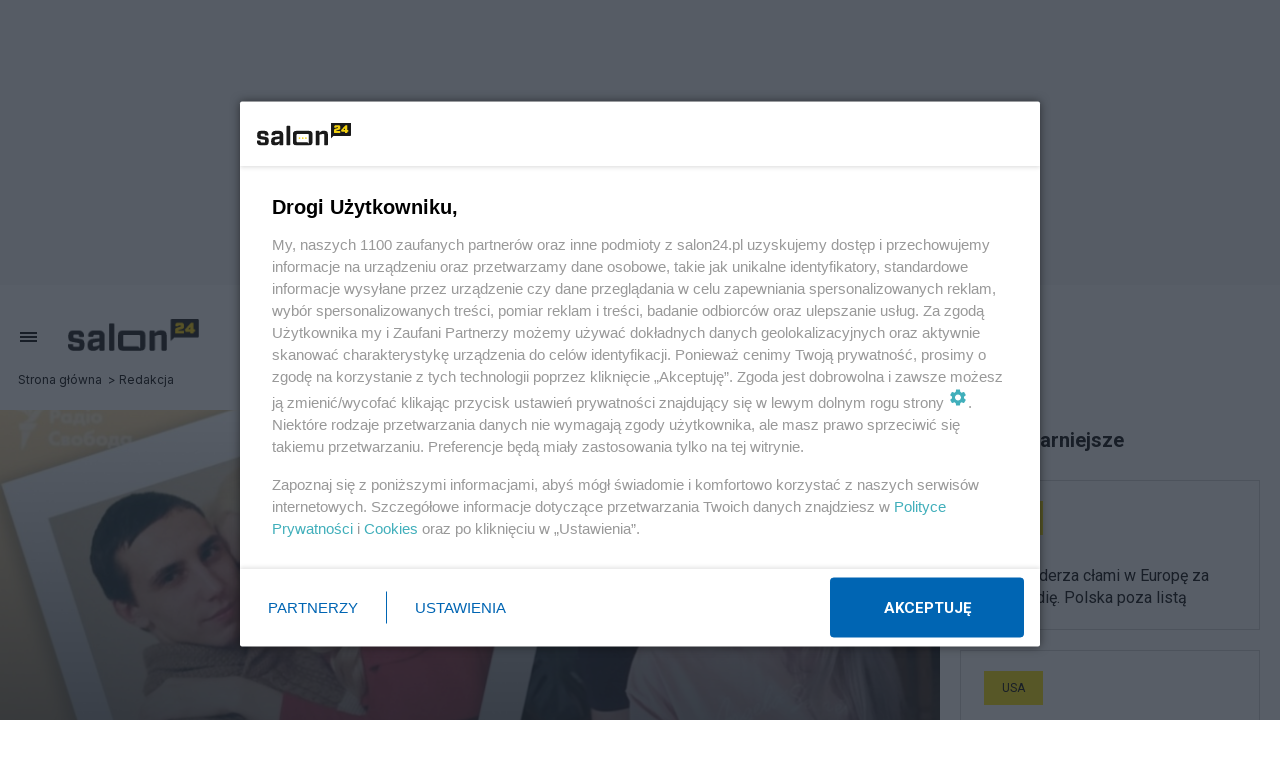

--- FILE ---
content_type: text/html; charset=utf-8
request_url: https://www.salon24.pl/newsroom/1221271,zona-pozwalala-mu-gwalcic-ukrainskie-kobiety-wiadomo-jak-nazywa-sie-to-malzenstwo
body_size: 20736
content:
<!DOCTYPE html>
<html lang="pl">










<head>
<script src="//s.salon24.pl/js/ads/banner/cam1/img/ads.js"></script>

<script>
if (/(^|;)\s*s_us_data/.test(document.cookie)) {
	document.write('\x3cscript src="//www.salon24.pl/user-data-js/' + new Date().getTime() + '">\x3c/script>');
}
var userPageUrl='//www.salon24.pl/newsroom/'
</script>



<!-- Google Tag Manager -->
<script>(function(w,d,s,l,i){w[l]=w[l]||[];w[l].push({'gtm.start':
new Date().getTime(),event:'gtm.js'});var f=d.getElementsByTagName(s)[0],
j=d.createElement(s),dl=l!='dataLayer'?'&l='+l:'';j.async=true;j.src=
'https://www.googletagmanager.com/gtm.js?id='+i+dl;f.parentNode.insertBefore(j,f);
})(window,document,'script','dataLayer','GTM-WS9XS2W');</script>
<!-- End Google Tag Manager -->

<meta charset="utf-8">
<meta name="robots" content="max-image-preview:large"><title>Żona pozwalała mu gwałcić ukraińskie kobiety. Wiadomo, jak nazywa się ta para - blog Redakcja</title>
<meta name="description" content="Szokująca rozmowa żołnierza z żoną 
 
 Rozmowa, w której kobieta proponuje mężczyźnie, by ten zgwałcił ukraińskie kobiety, została..."><meta name="viewport" content="width=device-width, initial-scale=1.0"/>
<link rel="stylesheet" type="text/css" href="//s.salon24.pl/service_newlayout2.css?v=20250811" />
<script src="//c.salon24.pl/73119,1221271,7227a238e0c23f411de7bf98acd1df8e,counter.js"></script>

<!-- Google Analytics -->
<script>
(function(i,s,o,g,r,a,m){i['GoogleAnalyticsObject']=r;i[r]=i[r]||function(){
(i[r].q=i[r].q||[]).push(arguments)},i[r].l=1*new Date();a=s.createElement(o),
m=s.getElementsByTagName(o)[0];a.async=1;a.src=g;m.parentNode.insertBefore(a,m)
})(window,document,'script','//www.google-analytics.com/analytics.js','ga');

ga('create', 'UA-27525803-1', 'auto',  {'legacyCookieDomain': '.salon24.pl'});
ga('set', 'dimension3', typeof _advertising == 'undefined' ? '1' : '0');
ga('send', 'pageview');

ga('create', 'UA-27525803-5', 'auto', 'newsroom', {'legacyCookieDomain': '.salon24.pl'});
ga('newsroom.send', 'pageview');

</script>
<!-- End Google Analytics -->

<!-- (C) 2000-2007 Gemius SA - gemiusTraffic / ver 11.1 /  -->
<script>
var gemius_identifier = new String('chrq7wLr9yIlW0Ywe_7v7tWbjw61JhrMYeboIUvGk.3.b7');
</script>
<script src="//s.salon24.pl/js/gemius2.js"></script>


<!-- (C)2000-2013 Gemius SA - gemiusAudience / pp.salon24.pl / podstrony -->
<script>
<!--//--><![CDATA[//><!--
var pp_gemius_identifier = '1wM1NOdlAU3oWQTKHwopkHYZTBjBW6xMpcomXVkDOmz.j7';
// lines below shouldn't be edited
function gemius_pending(i) { window[i] = window[i] || function() {var x = window[i+'_pdata'] = window[i+'_pdata'] || []; x[x.length]=arguments;};};
gemius_pending('gemius_hit'); gemius_pending('gemius_event'); gemius_pending('pp_gemius_hit'); gemius_pending('pp_gemius_event');
(function(d,t) {try {var gt=d.createElement(t),s=d.getElementsByTagName(t)[0],l='http'+((location.protocol=='https:')?'s':''); gt.setAttribute('async','async');
gt.setAttribute('defer','defer'); gt.src=l+'://idm.hit.gemius.pl/xgemius.js'; s.parentNode.insertBefore(gt,s);} catch (e) {}})(document,'script');
//--><!]]>
</script>


<link rel="apple-touch-icon" sizes="57x57" href="https://s.salon24.pl/favicon2/apple-icon-57x57.png">
<link rel="apple-touch-icon" sizes="60x60" href="https://s.salon24.pl/favicon2/apple-icon-60x60.png">
<link rel="apple-touch-icon" sizes="72x72" href="https://s.salon24.pl/favicon2/apple-icon-72x72.png">
<link rel="apple-touch-icon" sizes="76x76" href="https://s.salon24.pl/favicon2/apple-icon-76x76.png">
<link rel="apple-touch-icon" sizes="114x114" href="https://s.salon24.pl/favicon2/apple-icon-114x114.png">
<link rel="apple-touch-icon" sizes="120x120" href="https://s.salon24.pl/favicon2/apple-icon-120x120.png">
<link rel="apple-touch-icon" sizes="144x144" href="https://s.salon24.pl/favicon2/apple-icon-144x144.png">
<link rel="apple-touch-icon" sizes="152x152" href="https://s.salon24.pl/favicon2/apple-icon-152x152.png">
<link rel="apple-touch-icon" sizes="180x180" href="https://s.salon24.pl/favicon2/apple-icon-180x180.png">
<link rel="icon" type="image/png" sizes="192x192"  href="https://s.salon24.pl/favicon2/android-icon-192x192.png">
<link rel="icon" type="image/png" sizes="32x32" href="https://s.salon24.pl/favicon2/favicon-32x32.png">
<link rel="icon" type="image/png" sizes="96x96" href="https://s.salon24.pl/favicon2/favicon-96x96.png">
<link rel="icon" type="image/png" sizes="16x16" href="https://s.salon24.pl/favicon2/favicon-16x16.png">
<link rel="manifest" href="https://www.salon24.pl/manifest.json">
<meta name="msapplication-TileColor" content="#ffffff">
<meta name="msapplication-TileImage" content="https://s.salon24.pl/favicon2/ms-icon-144x144.png">
<meta name="theme-color" content="#ffffff">

<meta name="twitter:card" content="summary_large_image">
<meta property="fb:app_id" content="321340164587565">
<meta property="og:url" content="https://www.salon24.pl/newsroom/1221271,zona-pozwalala-mu-gwalcic-ukrainskie-kobiety-wiadomo-jak-nazywa-sie-to-malzenstwo"><meta property="og:title" content="Żona pozwalała mu gwałcić ukraińskie kobiety. Wiadomo, jak nazywa się ta para"><meta property="og:description" content="Szokująca rozmowa żołnierza z żoną 
 
 Rozmowa, w której kobieta proponuje mężczyźnie, by ten zgwałcił ukraińskie kobiety, została...">	<meta property="og:image" content="https://www.salon24.pl/mproxy.php?url=https%3A%2F%2Fm.salon24.pl%2Fda1037041350712a570e80e0413a8b11%2C1200%2C630%2C1%2C0.jpg">
	<meta property="og:image:width" content="1200">	<meta property="og:image:height" content="630"><meta property="og:type" content="article"><meta property="og:site_name" content="salon24.pl">
<link rel="canonical" href="https://www.salon24.pl/newsroom/1221271,zona-pozwalala-mu-gwalcic-ukrainskie-kobiety-wiadomo-jak-nazywa-sie-to-malzenstwo"><meta property="article:published_time" content="2022-04-15T19:31:59+02:00">
<script src="https://cdn.gravitec.net/storage/f8b453005d29c54ffe57c3e8a39540bd/client.js" async></script>
<script src="https://cdn.questvert.pl/publishers/f3bd375c-17d9-4400-8ace-ba7c2c136d87/qpscript.js" async></script>

<script src="//s.salon24.pl/js/detectmobilebrowser.js"></script>

<style>
.idsl {
    text-align: center;
    display: flex;
    justify-content: center;
    align-items: center;
    margin-bottom: 20px;
    position: relative;
    max-width: 100%;
    overflow: hidden;
}
.idsl--sticky {}
.idsl--slot-sticky {position: sticky; top: 20px;}
.idsl--bg {background-color: #f6f6f6; background-repeat: no-repeat;background-position: center;text-align: center;background-image:url("data:image/svg+xml;utf8,<svg xmlns='http://www.w3.org/2000/svg' version='1.1' height='20px' width='60px'><text x='0' y='15' fill='rgb(180,180,180)' font-size='12' font-family='Arial'>REKLAMA</text></svg>");}
.idsl.hide, .idsl--sticky.hide {display:none;}
</style>

<style> .DspeXdOx{min-height: 285px;} .XUJuIisx{min-height: 300px;} .NZYipMah{padding-top: 10px;min-height: 600px;} .FuHLTiyI{min-height: 320px;} .objMNduK{margin-bottom: 20px;} .BwjNgyxS{min-height: 300px;} .ACfEtYmk{flex: 1 1 auto;}</style>
<script>
    var _idmnet_slots = [];
    if (_isMobile()){_idmnet_slots = ['m_inside_top','m_inside_4'];} else {_idmnet_slots = ['top_1','inside_top_video','inside_4','side_2'];}
</script>
<script src='//s.salon24.pl/js/ads.js?__0.1057.0' type='text/javascript'></script>
<!-- SmartAdServer --><script>var sas_idmnet = sas_idmnet || {}; sas_idmnet.cmd = sas_idmnet.cmd || []; var sas = sas || {}; sas.cmd = sas.cmd || [];var NzpPyBmOTGuZ = NzpPyBmOTGuZ || false;sas_idmnet.cmd.push(function() {sas_idmnet.placementsList(_idmnet_slots );});</script>
<script src='//ced.sascdn.com/tag/1057/smart.js' type='text/javascript' async></script>
<script type='text/javascript' src='//smart.idmnet.pl/412353/smartConfig_1384674.js' async></script>
<script type='text/javascript' src='//cdn2.pollster.pl/nw.js' async></script>
<script type='text/javascript' src='//smart.idmnet.pl/prebidBoilerplate.js' async></script>
<!-- SmartAdServer -->


<script type="text/javascript">
!function(){"use strict";function e(e){var t=!(arguments.length>1&&void 0!==arguments[1])||arguments[1],c=document.createElement("script");c.src=e,t?c.type="module":(c.async=!0,c.type="text/javascript",c.setAttribute("nomodule",""));var n=document.getElementsByTagName("script")[0];n.parentNode.insertBefore(c,n)}!function(t,c){!function(t,c,n){var a,o,r;n.accountId=c,null!==(a=t.marfeel)&&void 0!==a||(t.marfeel={}),null!==(o=(r=t.marfeel).cmd)&&void 0!==o||(r.cmd=[]),t.marfeel.config=n;var i="https://sdk.mrf.io/statics";e("".concat(i,"/marfeel-sdk.js?id=").concat(c),!0),e("".concat(i,"/marfeel-sdk.es5.js?id=").concat(c),!1)}(t,c,arguments.length>2&&void 0!==arguments[2]?arguments[2]:{})}(window,6967,{} /* Config */)}();
</script>
</head>

<body class="mod-user-post header-menu-collapsed" data-set-as-read="Post:1221271">

<style>
.article-content p, .w3comments {
	overflow-wrap: anywhere;
}
</style>


<!-- Google Tag Manager (noscript) -->
<noscript><iframe src="https://www.googletagmanager.com/ns.html?id=GTM-WS9XS2W"
height="0" width="0" style="display:none;visibility:hidden"></iframe></noscript>
<!-- End Google Tag Manager (noscript) -->
<script async src="https://cse.google.com/cse.js?cx=976cb1b517f044d53"></script>	
	   
   <script>document.write('<div class="idsl idsl--bg DspeXdOx');document.write(_isMobile() ? ' hide' : '');document.write('">');document.write('<!-- top_1 --><div class=""><div id="top_1" >');document.write('</div></div>');document.write('</div>');if(!_isMobile()){sas_idmnet.cmd.push(function(){ sas_idmnet.release('top_1'); });}</script>


<div class="menu-layer"></div>
<header class="header-main">
    <a class="header-main__menuicon" href="#"><span class="s-icon s-icon-menu"></span></a>
    <a href="//www.salon24.pl/"><img class="header-main__logo" src="//s.salon24.pl/gfx/newlayout2/logo.png" alt="salon24.pl" /></a>
    <div class="header-main__breadcrumb"><ul><li><a href="//www.salon24.pl">Strona główna</a></li><li><a href="//salon24.pl/newsroom/">Redakcja</a></li></ul></div>
<script type="application/ld+json">{"@context":"https:\/\/schema.org","@type":"BreadcrumbList","itemListElement":[{"@type":"ListItem","position":1,"name":"Strona g\u0142\u00f3wna","item":"https:\/\/www.salon24.pl"},{"@type":"ListItem","position":2,"name":"Redakcja","item":"https:\/\/salon24.pl\/newsroom\/"}]}</script>
    <span class="header-main__expander"></span>
            <div class="header-main__profile">
        <span>Komentuj, obserwuj tematy, <br /><a href="#">Załóż profil w salon24.pl</a></span>
        <a class="button  button--color-dark header-main__show-login-btn" href="#">Twój profil</a>
        <a class="button button--color-accent header-main__show-profile-btn" href="#">Mój profil</a>
        <div class="header-main__profile-dropdown">
            <div class="header-main_profile-box"></div>
            <ul>
                <li><span class="s-icon s-icon-post"></span><a href="//admin.salon24.pl/"">Treści</a></li>
                <li><span class="s-icon s-icon-heart-filled"></span><a href="//admin.salon24.pl/favorite-posts/">Obserwowane</a></li>
                <li><span class="s-icon s-icon-bell"></span><a href="//admin.salon24.pl/settings-subscription/">Powiadomienia</a></li>
                <li><span class="s-icon s-icon-block"></span><a href="//admin.salon24.pl/settings-banned/">Blokady</a></li>
                <li><span class="s-icon s-icon-envelope-filled"></span><a href="//admin.salon24.pl/mail/">Poczta</a></li>
                <li><span class="s-icon s-icon-settings"></span><a href="//admin.salon24.pl/settings-profile/">Ustawienia</a></li>
                <li><span class="s-icon s-icon-logout"></span><a href="//www.salon24.pl/logout/">Wyloguj</a></li>
            </ul>
        </div>
    </div>
    
</header>
<div class="header-back">
    <a href="//www.salon24.pl/"><span class="s-icon s-icon-chevron-left"></span></a>
    <a href="//www.salon24.pl/"><img class="header-back__logo" src="//s.salon24.pl/gfx/newlayout2/logo.png" alt="salon24.pl" /></a>
    <span class="header-back__expander"></span>
    <a class="header-back__goup" href="#!" onclick="window.scrollTo(0,0);"><span class="s-icon s-icon-chevron-up"></span></a>
</div>
    
<div class="main">
	

<nav class="main-nav">
    <div class="main-nav__content">
        <a class="button button--color-accent" href="//www.salon24.pl/zebys-wiedzial/">Żebyś wiedział</a>
                <ul class="main-nav__categories">
                    <li>
                <a href="//www.salon24.pl/k/3,polityka">Polityka</a>
                            </li>
                    <li>
                <a href="//www.salon24.pl/k/4,gospodarka">Gospodarka</a>
                            </li>
                    <li>
                <a href="//www.salon24.pl/k/431,strefa-zdrowia">Strefa zdrowia</a>
                            </li>
                    <li>
                <a href="//www.salon24.pl/k/10,rozmaitosci">Rozmaitości</a>
                            </li>
                    <li>
                <a href="//www.salon24.pl/k/9,technologie">Technologie</a>
                            </li>
                    <li>
                <a href="//www.salon24.pl/k/46,sport">Sport</a>
                            </li>
                    <li>
                <a href="//www.salon24.pl/k/40,spoleczenstwo">Społeczeństwo</a>
                            </li>
                    <li>
                <a href="//www.salon24.pl/k/5,kultura">Kultura</a>
                            </li>
                </ul>
        <ul class="main-nav__links">
            <li><a href="//www.salon24.pl/newsroom/">Redakcja Salon24</a></li>
            <li><a href="//www.salon24.pl/komentarze/">Komentarze</a></li>
            <li><a href="//www.salon24.pl/najnowsze/">Blogi</a></li>
            <li><a href="//www.salon24.pl/reklama/">Reklama</a></li>
        </ul>
        <div class="main-nav__search">
                    <div class="google-search-box">
                <label>Szukaj:</label>
                <div class="gcse-searchbox-only"></div>
            </div
        </div>
        <div class="main-nav__socials">
            <a class="s-icon s-icon-twitter-x" href="https://twitter.com/Salon24pl" target="_blank" rel="nofollow noopener"></a>            <a class="s-icon s-icon-facebook" href="https://www.facebook.com/Salon24pl-133226033397695/?fref=ts" target="_blank" rel="nofollow noopener"></a>            <a class="s-icon s-icon-instagram" href="https://www.instagram.com/salon24.pl/" target="_blank" rel="nofollow noopener"></a>        </div>
    </div>
</nav>	<div class="main-content">
			<div class="content__wrapper">
		<main class="content__inner">
			

<article class="article" data-pages="1" data-url="//www.salon24.pl/newsroom/1221271,zona-pozwalala-mu-gwalcic-ukrainskie-kobiety-wiadomo-jak-nazywa-sie-to-malzenstwo" data-post-id="1221271" data-like-counter="2">
	<header class="article-header--with-image">
					<figure>
				<picture>
						<source media="(max-width: 360px)" srcset="//m.salon24.pl/da1037041350712a570e80e0413a8b11,360,0,0,0.jpg" >
												<img class="lazyload" fetchpriority="high" src="//m.salon24.pl/da1037041350712a570e80e0413a8b11,930,0,0,0.jpg" alt="fot. Radio Swoboda" />	
										</picture>
								<figcaption>fot. Radio Swoboda</figcaption>
							</figure>
										<div class="article-header--overlay"></div>								<div class="article-header--content">
			<h1>Żona pozwalała mu gwałcić ukraińskie kobiety. Wiadomo, jak nazywa się ta para</h1>
			<div class="article-header--info">
				<a class="avatar" href="//www.salon24.pl/newsroom/"><img src="//m.salon24.pl/81667a7548427ae7f108a13e9c32c483,38,38,1,0.jpg" alt="Redakcja" class="newsroom-avatar" /></a>
				<a class="nick" href="//www.salon24.pl/newsroom/">Redakcja</a>
									<a class="button label" href="//www.salon24.pl/k/507,ukraina">Ukraina</a>
								<span class="flex-sep"></span>
									<a href="#!" class="button button--color-black" data-follow="Category:507"><i class="s-icon s-icon-heart-filled"></i><span class="button-text">Obserwuj temat</span></a>
								
				<span class="flex-expand"></span>
				<a href="#!" class="button button--color-black" data-follow="Post:1221271"><i class="s-icon s-icon-heart-filled"></i><span class="button-text">Obserwuj notkę</span></a>
				<span class="comments-label comments-label--white" title="liczba komentarzy">34</span>
			</div>
		</div>
		
	</header>
	<div class="article-meta article-meta--with-header-image">
		<time>
						15.04.2022
						, ostatnia aktualizacja: 16.04.2022, 07:02
					</time>
				<span class="label label--ago" data-date="2022-04-15T19:31:59+02:00"></span>
	</div>
	
			<div class="article-lead">Dziennikarze zidentyfikowali rosyjskiego żołnierza, któremu żona w telefonicznej rozmowie pozwalała gwałcić ukraińskie kobiety. To 27-letni spadochroniarz Roman Bykowski i Olga Bykowska. Według dziennikarzy rodzina mieszka na anektowanym Krymie.</div>
	
			<script>document.write('<div class="idsl idsl--bg XUJuIisx');document.write(_isMobile() ? ' hide' : '');document.write('">');document.write('<!-- inside_top_video --><div class=""><div id="inside_top_video" >');document.write('</div></div>');document.write('</div>');if(!_isMobile()){sas_idmnet.cmd.push(function(){ sas_idmnet.release('inside_top_video'); });}</script>
		<script>document.write('<div class="idsl--sticky idsl--bg NZYipMah');document.write(!_isMobile() ? ' hide' : '');document.write('">');document.write('<!-- m_inside_top --><div class="idsl--slot-sticky"><div id="m_inside_top" >');document.write('</div></div>');document.write('</div>');if(_isMobile()){sas_idmnet.cmd.push(function(){ sas_idmnet.release('m_inside_top'); });}</script>
	
	<div class="article-content">
											
<h3>Szokująca rozmowa żołnierza z żoną<br />
</h3>
<p>Rozmowa, w której kobieta proponuje mężczyźnie, by ten zgwałcił ukraińskie kobiety, została opublikowana przez Służbę Bezpieczeństwa Ukrainy 12 kwietnia. Nagranie sugeruje, że opublikowany fragment jest częścią dłuższego dialogu.</p>
<p>Na nagraniu słychać, jak kobieta mówi: "Gwałć tam ukraińskie baby. Nic mi nie mów. Dobra? (śmiech)". Mężczyzna odpowiada: "Gwałcić i nic ci nie mówić?". "Tak, żebym nic nie wiedziała. A co?" - mówi kobieta, śmiejąc się. "Mogę, tak?" - pyta mąż. "Tak, pozwalam. Tylko zabezpieczaj się" - stwierdza małżonka, na co jej mąż odpowiada: "Dobrze".</p>
<p>
<div class="embed-responsive embed-responsive-16by9"><iframe src="//www.youtube.com/embed/KCoxLZ8T4Jo" class="note-video-clip"   frameborder="0">
</iframe></div>
</p>
<h3>Dziennikarze ich namierzyli<br />
</h3>
<p>Dziennikarze programu "Schemat" i rosyjskiej redakcji Radia Swoboda podali w piątek, że ustalili tożsamość osób z nagrania. Dzięki źródłom w ukraińskich organach ścigania dziennikarze zdobyli dostęp do rosyjskich numerów telefonów rozmówców, co pozwoliło na ich identyfikację w mediach społecznościowych.</p>
<p>Jak dowiedziało się Radio Swoboda, numery te zostały wykorzystane do zarejestrowania dwóch kont w sieci społecznościowej VKontakte: na nazwisko 27-letniego Romana Bykowskiego i Olgi Bykowskiej. Małżeństwo wychowuje syna, który ma 4 lata.</p>
<p>Roman i Olga pochodzą z Orela. Konto Bykowskiego jest zamknięte, ale zdjęcia z konta jego kolegi pokazują, że w 2016 r. odbył służbę wojskową w Dywizji Dzierżyńskiego rosyjskiej Gwardii Narodowej.</p>
<p>Ogłoszenia na portalu Avito, które Roman Bykowski zamieścił w 2018 r., sugerują, że wraz z żoną i synem przeprowadzili się na zaanektowany przez Rosję Krym, do Feodozji, po zakończeniu przez niego służby wojskowej.</p>
<h3>Matka dumna z syna spadochroniarza<br />
</h3>
<p>Bardzo aktywna w serwisie VKontakte jest też matka Bykowskiego - Irina. Na fotografii przez nią zamieszczonej na jego rękawie wyraźnie widać szewron. Bykowski służył jako spadochroniarz w 108 Pułku Szturmowym Gwardii stacjonującym w Noworosyjsku, wchodzącym w skład 7 Dywizji Szturmowej Gwardii, która brała udział w aneksji Krymu. Podpisał umowę z Ministerstwem Obrony Narodowej nie później niż w lutym 2018 r.</p>
<p>"Gratulując mojemu ukochanemu synowi z okazji Dnia Obrońcy Ojczyzny życzę mu szczęścia, dobrego zdrowia i powodzenia we wszystkim!". - napisała Irina Bykowska na swoim koncie VKontakte rok później, 22 lutego 2019 r., zamieszczając zdjęcie w mundurze wojskowym na plaży.</p>
<p>Po rozpoczęciu pełnowymiarowej ofensywy rosyjskiej na Ukrainie wraz ze swoją jednostką wkroczył do obwodu chersońskiego.</p>
<h3>Para wyparła się, że to ich głosy<br />
</h3>
<p>Radio Swoboda zadzwoniło do Bykowskich. Mężczyzna potwierdził swoje imię i nazwisko; poinformował, że jest ranny i znajduje się w szpitalu w Sewastopolu. Kiedy dowiedział się, że dzwoni do niego dziennikarz, powiedział, że to nie jego głos został zarejestrowany na nagraniu SBU.</p>
<p>Z kolei kobieta przyznała w rozmowie telefonicznej, że jej mąż przebywa w Sewastopolu, gdzie trafił do szpitala wojskowego, ale nie wie, w jakich okolicznościach został ranny. Potem przerwała rozmowę i zaczęła odrzucać kolejne połączenia. Po rozmowie usunęła konto w serwisie Vkontakte. Dziennikarze podkreślają, że głosy obu rozmówców brzmiały tak jak na nagraniu SBU.</p>
<p>ja</p>
<p>Czytaj także:</p>
<ul>
<li><a href="https://www.salon24.pl/newsroom/1221274,rodzina-zmarlego-motocyklisty-szuka-swiadkow-wypadku-gersdorf-zmienia-wersje-zdarzen" target="_blank">Rodzina zmarłego motocyklisty szuka świadków wypadku. Gersdorf zmienia wersje zdarzeń</a></li>
<li><a href="https://www.salon24.pl/newsroom/1221239,imigrant-umierajacy-na-granicy-z-bialorusia-straz-graniczna-publikuje-w-odpowiedzi-film" target="_blank">Imigrant umierający na granicy z Białorusią? Straż Graniczna publikuje w odpowiedzi film</a></li>
<li><a href="https://www.salon24.pl/newsroom/1221290,papiez-uparl-sie-aby-rosjanie-niesli-krzyz-razem-z-ukraincami-podczas-drogi-krzyzowej" target="_blank">Papież uparł się, aby Rosjanie nieśli krzyż razem z Ukraińcami podczas Drogi Krzyżowej</a><br />
 </li>
<li><a href="https://www.salon24.pl/newsroom/1221204,sankcje-na-rosje-najbardziej-dotknely-obwod-kaliningradzki" target="_blank">Sankcje na Rosję najbardziej dotknęły mieszkańców obwodu kaliningradzkiego</a></li>
<li><a href="https://www.salon24.pl/newsroom/1221187,donald-tusk-zalicza-wpadke-internauci-wytkneli-mu-blad" target="_blank">Donald Tusk zaliczył wpadkę z Kijowem. Internauci wytknęli mu błąd</a><br />
 <br />
 </li>
</ul>

									
<div class="uF78i9o23h">
<script>
window.addEventListener("DOMContentLoaded", (event) => {
	var aContent = document.querySelectorAll('main article.article .article-content');
	var eBody = document.querySelector('.uF78i9o23h');
	if (aContent.length == 1 && eBody) {
		var cHeight = aContent[0].clientHeight;
		if (cHeight > 0) {
			var cParagraphs = aContent[0].querySelectorAll(':scope > p,div');
			if (cParagraphs.length) {
				var cOffsetStart = 0;
				for (var i=0; i<cParagraphs.length; i++) {
					if (i == 0) {
						cOffsetStart = cParagraphs[i].offsetTop;
					}
					var cOffset = cParagraphs[i].offsetTop - cOffsetStart;
					if (cOffset > cHeight/3) {
						cParagraphs[i].parentNode.insertBefore(eBody, cParagraphs[i]);
						break;
					}
					if (cParagraphs[i].className == 'uF78i9o23h') {
						break;
					}
				}
			}
		}
		var s = document.createElement("script");
		s.type = "text/javascript";
		s.src = "https://video.onnetwork.tv/embed.php?sid=NEVULDAsMTc0";
		eBody.append(s);
	}
});
</script>
</div>




		
		<footer>
		<div class="article-meta">
			<span>Autor: Redakcja</span>
								</div>
		<style>
.suppi-widget {
    box-sizing: border-box;
    border: 0 solid;
    display: block;
    vertical-align: middle;
    width: 100%;
    
    height: 58px;
    margin-bottom: 20px;
}
@media (max-width: 1150px) or (min-width: 1320px) {
  main .suppi-widget {
    height: 79px;
  }
}
@media (max-width: 400px) {
  main .suppi-widget {
    height: 88px;
  }
}
</style>
<iframe class="suppi-widget" src="https://suppi.pl/api/contextual_transaction/widget/?widget_identifier=41040aaf106cdffecd17b1e8c6d42d3cd824d7ecb67cda0dfa6a7c0c1f50895c&data=[base64]%3D%3D&layout=light"></iframe>
		<div class="article-buttons">
			<a class="button button--white-bordered" onclick="return Service.facebookShareThis(this)" data-href="https://www.salon24.pl/newsroom/1221271,zona-pozwalala-mu-gwalcic-ukrainskie-kobiety-wiadomo-jak-nazywa-sie-to-malzenstwo" href="#!"><i class="s-icon s-icon-facebook"></i><span>Udostępnij</span></a>
			<a class="button button--white-bordered" onclick="return Service.twitterShareThis(this)" data-href="http://twitter.com/intent/tweet?source=webclient&text=%C5%BBona%20pozwala%C5%82a%20mu%20gwa%C5%82ci%C4%87%20ukrai%C5%84skie%20kobiety.%20Wiadomo%2C%20jak%20nazywa%20si%C4%99%20ta%20para&url=https%3A%2F%2Fwww.salon24.pl%2Fnewsroom%2F1221271%2Czona-pozwalala-mu-gwalcic-ukrainskie-kobiety-wiadomo-jak-nazywa-sie-to-malzenstwo"  href="#!"><i class="s-icon s-icon-twitter-x"></i><span>Udostępnij</span></a>
			<a class="button button--white-bordered button--likeit" data-post-oid="1221271" data-counter="2"><i class="s-icon s-icon-heart-filled"></i><span>Lubię to!</span></a>
						<a class="button button--white-bordered" href="//www.salon24.pl/newsroom/notka-komentarze/1221271,zona-pozwalala-mu-gwalcic-ukrainskie-kobiety-wiadomo-jak-nazywa-sie-to-malzenstwo"><i class="s-icon s-icon-comment"></i><span>Skomentuj</span><span class="button--badge">34</span></a>
			<a href="#!" class="button button--color-black" data-follow="Post:1221271"><i class="s-icon s-icon-heart-filled"></i><span class="button-text">Obserwuj notkę</span></a>

		</div>
	</footer>
		<script type="application/ld+json">{"@context":"http:\/\/schema.org\/","@type":"NewsArticle","@id":"https:\/\/www.salon24.pl\/newsroom\/1221271,zona-pozwalala-mu-gwalcic-ukrainskie-kobiety-wiadomo-jak-nazywa-sie-to-malzenstwo","mainEntityOfPage":"\/\/www.salon24.pl\/newsroom\/1221271,zona-pozwalala-mu-gwalcic-ukrainskie-kobiety-wiadomo-jak-nazywa-sie-to-malzenstwo","headline":"\u017bona pozwala\u0142a mu gwa\u0142ci\u0107 ukrai\u0144skie kobiety. Wiadomo, jak nazywa si\u0119 ta para","articleSection":"Ukraina","datePublished":"2022-04-15T19:31:59+02:00","dateModified":"2022-04-16T07:02:52+02:00","author":{"@type":"Person","name":"Redakcja","url":"https:\/\/www.salon24.pl\/newsroom\/"},"publisher":{"@type":"Organization","name":"Salon24.pl","logo":"https:\/\/s.salon24.pl\/gfx\/newlayout2\/salon24_logo_publisher.png"},"image":{"@type":"ImageObject","url":"https:\/\/m.salon24.pl\/da1037041350712a570e80e0413a8b11,1200,0,0,0.jpg","width":"1050","height":605}}</script>	
</article>



			



<script>document.write('<div class="idsl idsl--bg FuHLTiyI objMNduK');document.write(_isMobile() ? ' hide' : '');document.write('">');document.write('<!-- inside_4 --><div class=""><div id="inside_4" >');document.write('</div></div>');document.write('</div>');if(!_isMobile()){sas_idmnet.cmd.push(function(){ sas_idmnet.release('inside_4'); });}</script>
<script>document.write('<div class="idsl idsl--bg BwjNgyxS');document.write(!_isMobile() ? ' hide' : '');document.write('">');document.write('<!-- m_inside_4 --><div class=""><div id="m_inside_4" >');document.write('</div></div>');document.write('</div>');if(_isMobile()){sas_idmnet.cmd.push(function(){ sas_idmnet.release('m_inside_4'); });}</script>

<section class="latest-posts">
	<div class="latest-posts__wrapper">
		
<article class="thumbnail" data-user-owner="73119">
	<div>
		<label>Polityka</label>
		<h4><a href="//www.salon24.pl/newsroom/1483310,trump-przestawia-wajhe-i-obwinia-ukraine-putin-od-dawna-jest-gotowy">Trump przestawia wajhę i obwinia Ukrainę. „Putin od dawna jest gotowy”</a></h4>
				<div>
			<a href="//www.salon24.pl/newsroom/"><img src="//m.salon24.pl/81667a7548427ae7f108a13e9c32c483,30,30,1,0.jpg" alt="Redakcja" class="newsroom-avatar" /></a>
			<a href="//www.salon24.pl/newsroom/">Redakcja</a>
					</div>
			</div>
	<div class="js-hide-info-post"></div>
</article>

<article class="thumbnail" data-user-owner="73119">
	<div>
		<label>Polityka</label>
		<h4><a href="//www.salon24.pl/newsroom/1481618,koalicja-chetnych-o-ukrainie-tusk-sprzeciwia-sie-trumpowi-w-innej-sprawie">Koalicja chętnych o Ukrainie. Tusk sprzeciwia się Trumpowi w innej sprawie</a></h4>
				<div>
			<a href="//www.salon24.pl/newsroom/"><img src="//m.salon24.pl/81667a7548427ae7f108a13e9c32c483,30,30,1,0.jpg" alt="Redakcja" class="newsroom-avatar" /></a>
			<a href="//www.salon24.pl/newsroom/">Redakcja</a>
					</div>
			</div>
	<div class="js-hide-info-post"></div>
</article>

<article class="thumbnail" data-user-owner="73119">
	<div>
		<label>Polityka</label>
		<h4><a href="//www.salon24.pl/newsroom/1480301,nawrocki-wlaczony-do-rozmow-o-przyszlosci-ukrainy-polaczyl-sie-z-trumpem-i-zelenskim">Nawrocki włączony do rozmów o przyszłości Ukrainy. Połączył się z Trumpem i Zełenskim</a></h4>
				<div>
			<a href="//www.salon24.pl/newsroom/"><img src="//m.salon24.pl/81667a7548427ae7f108a13e9c32c483,30,30,1,0.jpg" alt="Redakcja" class="newsroom-avatar" /></a>
			<a href="//www.salon24.pl/newsroom/">Redakcja</a>
					</div>
			</div>
	<div class="js-hide-info-post"></div>
</article>

<article class="thumbnail" data-user-owner="73119">
	<div>
		<label>Polityka</label>
		<h4><a href="//www.salon24.pl/newsroom/1479795,zelenski-amerykanski-plan-zaklada-zamrozenie-wojny-ukraina-chce-decyzji-spoleczenstwa">Zełenski: amerykański plan zakłada zamrożenie wojny. Ukraina chce decyzji społeczeństwa</a></h4>
				<div>
			<a href="//www.salon24.pl/newsroom/"><img src="//m.salon24.pl/81667a7548427ae7f108a13e9c32c483,30,30,1,0.jpg" alt="Redakcja" class="newsroom-avatar" /></a>
			<a href="//www.salon24.pl/newsroom/">Redakcja</a>
					</div>
			</div>
	<div class="js-hide-info-post"></div>
</article>
	</div>
</section>

<section class="comments" id="comments">
	<h3>Komentarze</h3>
	<a class="button button--color-black button--wide" href="//www.salon24.pl/newsroom/notka-komentarze/1221271,zona-pozwalala-mu-gwalcic-ukrainskie-kobiety-wiadomo-jak-nazywa-sie-to-malzenstwo" >Pokaż komentarze (34)</a>
		</section>

	<section class="similar-topics">
	<h3><span>Inne tematy w dziale</span> Polityka</h3>
		<div class="topic-posts-list">
																
<div class="topic-posts topic-posts--without-more">
	<div>
	<h3><span>#</span><a href="//www.salon24.pl/k/287,imigranci">Imigranci</a></h3>							



<article class="grid-type-article">
	<div class="grid-type-article--inner">
		<figure>
		<a href="//www.salon24.pl/newsroom/1484325,nowe-prawo-azylowe-w-unii-nadchodzi-zaostrzenie-regul-dla-imigrantow">
			<picture>
											<source media="(min-width: 768px)" srcset="[data-uri]" data-srcset="//m.salon24.pl/2d9a4bc0afe56204ecd3dd918c44fe13,350,0,0,0.jpg">
				<img class="lazyload" src="[data-uri]" data-src="//m.salon24.pl/2d9a4bc0afe56204ecd3dd918c44fe13,700,0,0,0.jpg" alt="Nowe prawo azylowe w Unii. Nadchodzi zaostrzenie reguł dla imigrantów" />
						</picture>
		</a>
		</figure>
		<div class="content">
			<h4 class="title"><a href="//www.salon24.pl/newsroom/1484325,nowe-prawo-azylowe-w-unii-nadchodzi-zaostrzenie-regul-dla-imigrantow">Nowe prawo azylowe w Unii. Nadchodzi zaostrzenie reguł dla imigrantów</a></h4>
			<div class="footer">
			<a href="//www.salon24.pl/newsroom/" class="avatar">
				<img src="//m.salon24.pl/81667a7548427ae7f108a13e9c32c483,38,38,1,0.jpg" alt="Redakcja" data-src="//m.salon24.pl/81667a7548427ae7f108a13e9c32c483,38,38,1,0.jpg" class="newsroom-avatar" >
			</a>
			<a href="//www.salon24.pl/newsroom/" class="name">Redakcja</a>
			<span class="expand1"></span>
			<span class="comments-label comments-label--transparent" title="liczba komentarzy">7</span>			</div>
		</div>
	</div>
</article>
									


<article class="thumbnail-simple">
	<h4 class="title"><a href="//www.salon24.pl/newsroom/1477137,relokacja-imigrantow-rzad-oglasza-wielki-sukces-polski">Relokacja imigrantów. Rząd ogłasza wielki sukces Polski</a></h4>
	<div class="footer">
		<a href="//www.salon24.pl/newsroom/" class="avatar">
			<img src="//m.salon24.pl/81667a7548427ae7f108a13e9c32c483,38,38,1,0.jpg" alt="Redakcja" data-src="//m.salon24.pl/81667a7548427ae7f108a13e9c32c483,38,38,1,0.jpg" class="newsroom-avatar">
		</a>
		<a href="//www.salon24.pl/newsroom/" class="name">Redakcja</a>
		<span class="expand1"></span>
		<span class="comments-label comments-label--hot" title="liczba komentarzy">116</span>	</div>
</article>


									


<article class="thumbnail-simple">
	<h4 class="title"><a href="//www.salon24.pl/newsroom/1467428,to-juz-pewne-premier-rozwial-watpliwosci-w-sprawie-paktu-migracyjnego">To już pewne. Premier rozwiał wątpliwości w sprawie paktu migracyjnego</a></h4>
	<div class="footer">
		<a href="//www.salon24.pl/newsroom/" class="avatar">
			<img src="//m.salon24.pl/81667a7548427ae7f108a13e9c32c483,38,38,1,0.jpg" alt="Redakcja" data-src="//m.salon24.pl/81667a7548427ae7f108a13e9c32c483,38,38,1,0.jpg" class="newsroom-avatar">
		</a>
		<a href="//www.salon24.pl/newsroom/" class="name">Redakcja</a>
		<span class="expand1"></span>
		<span class="comments-label comments-label--hot" title="liczba komentarzy">111</span>	</div>
</article>


				</div>
	</div>
																						
<div class="topic-posts topic-posts--without-more">
	<div>
	<h3><span>#</span><a href="//www.salon24.pl/k/732,donald-tusk">Donald Tusk</a></h3>							



<article class="grid-type-article">
	<div class="grid-type-article--inner">
		<figure>
		<a href="//www.salon24.pl/newsroom/1484307,rozliczenia-kilometrowek-i-publiczna-obietnica-premier-tusk-mijal-sie-z-prawda">
			<picture>
											<source media="(min-width: 768px)" srcset="[data-uri]" data-srcset="//m.salon24.pl/882512bc9d8b541fad499e2ab8cdc479,350,0,0,0.jpg">
				<img class="lazyload" src="[data-uri]" data-src="//m.salon24.pl/882512bc9d8b541fad499e2ab8cdc479,700,0,0,0.jpg" alt="Rozliczenia kilometrówek i publiczna obietnica. Premier Tusk mijał się z prawdą" />
						</picture>
		</a>
		</figure>
		<div class="content">
			<h4 class="title"><a href="//www.salon24.pl/newsroom/1484307,rozliczenia-kilometrowek-i-publiczna-obietnica-premier-tusk-mijal-sie-z-prawda">Rozliczenia kilometrówek i publiczna obietnica. Premier Tusk mijał się z prawdą</a></h4>
			<div class="footer">
			<a href="//www.salon24.pl/newsroom/" class="avatar">
				<img src="//m.salon24.pl/81667a7548427ae7f108a13e9c32c483,38,38,1,0.jpg" alt="Redakcja" data-src="//m.salon24.pl/81667a7548427ae7f108a13e9c32c483,38,38,1,0.jpg" class="newsroom-avatar" >
			</a>
			<a href="//www.salon24.pl/newsroom/" class="name">Redakcja</a>
			<span class="expand1"></span>
			<span class="comments-label comments-label--hot" title="liczba komentarzy">73</span>			</div>
		</div>
	</div>
</article>
									


<article class="thumbnail-simple">
	<h4 class="title"><a href="//www.salon24.pl/newsroom/1483332,rok-przelomu-czy-przyspieszenia-donald-tusk-sam-nie-wiedzial">Rok przełomu czy przyspieszenia? Donald Tusk sam nie wiedział</a></h4>
	<div class="footer">
		<a href="//www.salon24.pl/newsroom/" class="avatar">
			<img src="//m.salon24.pl/81667a7548427ae7f108a13e9c32c483,38,38,1,0.jpg" alt="Redakcja" data-src="//m.salon24.pl/81667a7548427ae7f108a13e9c32c483,38,38,1,0.jpg" class="newsroom-avatar">
		</a>
		<a href="//www.salon24.pl/newsroom/" class="name">Redakcja</a>
		<span class="expand1"></span>
		<span class="comments-label comments-label--hot" title="liczba komentarzy">57</span>	</div>
</article>


									


<article class="thumbnail-simple">
	<h4 class="title"><a href="//www.salon24.pl/newsroom/1479607,premier-tusk-chwali-sie-cenami-paliw-zdjeciem-z-soku-z-buraka">Premier Tusk chwali się cenami paliw. Zdjęciem z Soku z Buraka</a></h4>
	<div class="footer">
		<a href="//www.salon24.pl/newsroom/" class="avatar">
			<img src="//m.salon24.pl/81667a7548427ae7f108a13e9c32c483,38,38,1,0.jpg" alt="Redakcja" data-src="//m.salon24.pl/81667a7548427ae7f108a13e9c32c483,38,38,1,0.jpg" class="newsroom-avatar">
		</a>
		<a href="//www.salon24.pl/newsroom/" class="name">Redakcja</a>
		<span class="expand1"></span>
		<span class="comments-label comments-label--hot" title="liczba komentarzy">67</span>	</div>
</article>


				</div>
	</div>
														</div>
	</section>


		</main>
				<aside>				    <section class="aside-box right-editorials">
	<h3>Najpopularniejsze</h3>        <article class="thumbnail-simple">
        <a href="//www.salon24.pl/k/401,usa" class="label">USA</a>
                <h4 class="title"><a href="//www.salon24.pl/newsroom/1483817,trump-uderza-clami-w-europe-za-grenlandie-polska-poza-lista">Trump uderza cłami w Europę za Grenlandię. Polska poza listą</a></h4>
    </article>
            <article class="thumbnail-simple">
        <a href="//www.salon24.pl/k/401,usa" class="label">USA</a>
                <h4 class="title"><a href="//www.salon24.pl/newsroom/1484094,sensacyjny-list-trumpa-do-wladz-norwegii-wyjasnil-bez-ogrodek-po-co-mu-grenlandia">Sensacyjny list Trumpa do władz Norwegii. Aż trudno uwierzyć, że mógł tak napisać</a></h4>
    </article>
            <article class="thumbnail-simple">
        <a href="//www.salon24.pl/k/818,nieruchomosci" class="label">Nieruchomości</a>
                <h4 class="title"><a href="//www.salon24.pl/newsroom/1484072,komisja-europejska-wreszcie-przejrzala-na-oczy-to-juz-nie-kryzys-a-stan-wyjatkowy">Komisja Europejska wreszcie przejrzała na oczy. To już nie kryzys, a stan wyjątkowy</a></h4>
    </article>
    <section class="aside-box right-similar-topics">
	<h4>Tematy Redakcja</h4>	<div>
		<a class="button button--color-accent" href="//www.salon24.pl/k/401,usa">USA</a>
		<a class="button button--color-accent" href="//www.salon24.pl/k/86,media">Media</a>
		<a class="button button--color-accent" href="//www.salon24.pl/k/945,glos-regionow">Głos Regionów</a>
		<a class="button button--color-accent" href="//www.salon24.pl/k/39,swiat">Świat</a>
		<a class="button button--color-accent" href="//www.salon24.pl/k/998,wideo-salon24">Wideo Salon24</a>
		<a class="button button--color-accent" href="//www.salon24.pl/k/344,biznes">Biznes</a>
		<a class="button button--color-accent" href="//www.salon24.pl/k/104,prezydent">Prezydent</a>
		<a class="button button--color-accent" href="//www.salon24.pl/k/834,celebryci">Celebryci</a>
		<a class="button button--color-accent" href="//www.salon24.pl/k/930,sledztwa">Śledztwa</a>
		<a class="button button--color-accent" href="//www.salon24.pl/k/478,rolnictwo">Rolnictwo</a>
		</div>
</section>
        <article class="thumbnail-simple">
        <a href="//www.salon24.pl/k/546,lgbt" class="label">LGBT</a>
                <h4 class="title"><a href="//www.salon24.pl/newsroom/1483986,koniec-z-kobieta-i-mezczyzna-w-aktach-malzenstwa">Koniec z „kobietą&quot; i „mężczyzną&quot; w aktach małżeństwa</a></h4>
    </article>
            <article class="thumbnail-simple">
        <a href="//www.salon24.pl/k/401,usa" class="label">USA</a>
                <h4 class="title"><a href="//www.salon24.pl/newsroom/1484276,macron-odrzuca-propozycje-trumpa-prezydent-usa-pokazuje-smsy-od-francuskiego-przywodcy">Macron odrzuca propozycję Trumpa. Prezydent USA pokazuje smsy od francuskiego przywódcy</a></h4>
    </article>
            </section>
			<section class="aside-box right-blogs">
	<h3>Blogi na ten temat</h3>	<ul>
				<li>
			<a href="//www.salon24.pl/u/notatnikmieszczucha/"><img src="//m.salon24.pl/042a0c0970fe2ae38e6dac46088ab635,38,38,1,0.png" alt="Mieszczuch7"  class=""/></a>
			<a href="//www.salon24.pl/u/notatnikmieszczucha/"><span>Mieszczuch7</span></a>
		</li>	
				<li>
			<a href="//www.salon24.pl/u/ukladotwarty/"><img src="//m.salon24.pl/8b5ca437c90fe78715ed9071f73a552b,38,38,1,0,523-0,1856-1333.jpg" alt="Układ Otwarty"  class=""/></a>
			<a href="//www.salon24.pl/u/ukladotwarty/"><span>Układ Otwarty</span></a>
		</li>	
				<li>
			<a href="//www.salon24.pl/u/marek-w/"><img src="//m.salon24.pl/4e5dd148996082cf80f50e3244a4cab7,38,38,1,0.png" alt="marek.w"  class=""/></a>
			<a href="//www.salon24.pl/u/marek-w/"><span>marek.w</span></a>
		</li>	
						</ul>
	</ul>
</section>
	<section class="aside-box right-create-post">
		<a class="button button--white-bordered" href="#!" data-if-logged="//admin.salon24.pl/posts-edit/0,3"><span>Napisz notkę</span></a>
	</section>
	<script>document.write('<div class="idsl--sticky ACfEtYmk objMNduK');document.write(_isMobile() ? ' hide' : '');document.write('">');document.write('<!-- side_2 --><div class="idsl--slot-sticky"><div id="side_2" >');document.write('</div></div>');document.write('</div>');if(!_isMobile()){sas_idmnet.cmd.push(function(){ sas_idmnet.release('side_2'); });}</script>
</aside>
			</div>
		
	</div>
</div>


<footer class="footer-main">
    <div class="content__wrapper">
        <div class="content__inner footer-main__content">

            <div class="footer-main__logo">
                <svg width="271" height="67" viewBox="0 0 271 67" fill="none" xmlns="http://www.w3.org/2000/svg">
                <g clip-path="url(#clip0_18_2034)">
                <path d="M0.199951 55.7V53.2C0.199951 52.5 0.799951 51.9 1.49995 51.9H9.39995C10.1 51.9 10.7 52.5 10.7 53.2V55.7C10.7 56.6 11.5 57.4 12.4 57.4H22C23.2 57.4 23.7 56.9 23.7 53.8C23.7 50.3 23.4 49.9 21.4 49.5L9.89995 47.8C3.19995 46.7 0.799951 44.6 0.799951 36.4C0.799951 27.2 3.89995 24 10.8 24H23.2999C28.9 24 33.4 28.5 33.4 34.1V35.9C33.4 36.6 32.7999 37.2 32.0999 37.2H24.2C23.5 37.2 22.9 36.6 22.9 35.9V34.1C22.9 33.2 22.1 32.4 21.2 32.4H13C11.8 32.4 11.3 32.9 11.3 35.6C11.3 38.7 11.6 39.2 13.6 39.5L25.1 41.4C31.7999 42.5 34.2 44.6 34.2 53.2C34.2 62.8 31 66 24.1 66H10.3C4.69995 65.8 0.199951 61.3 0.199951 55.7Z" fill="#F2F2F2"/>
                <path d="M40.7999 54.1C40.7999 45.4 44.8999 42.2 51.5999 41.3C54.9999 40.8 59.8999 40.3 65.0999 40.1V34.5C65.0999 33.6 64.2999 32.8 63.3999 32.8H54.3999C53.4999 32.8 52.6999 33.6 52.6999 34.5V35.4C52.6999 36.3 51.9999 37 51.0999 37H43.7999C42.8999 37 42.1999 36.3 42.1999 35.4V34.1C42.1999 28.5 46.6999 24 52.2999 24H65.7999C71.3999 24 75.8999 28.5 75.8999 34.1V64.2C75.8999 65.1 75.1999 65.8 74.2999 65.8H66.7999C65.8999 65.8 65.1999 65.1 65.1999 64.2V59.3C62.3999 63.2 59.6999 66.1 52.0999 66.1C43.9999 66.1 40.7999 62.7 40.7999 54.1ZM65.0999 53.7V46.8L53.9999 48.9C51.9999 49.3 51.2999 49.8 51.2999 53C51.2999 56.3 51.7999 56.9 54.0999 56.9C59.1999 57 61.8999 55.4 65.0999 53.7Z" fill="#F2F2F2"/>
                <path d="M87.2999 9.2998H93.8999C94.9999 9.2998 95.8999 10.1998 95.8999 11.2998V63.6998C95.8999 64.7998 94.9999 65.6998 93.8999 65.6998H87.2999C86.1999 65.6998 85.2999 64.7998 85.2999 63.6998V11.2998C85.2999 10.1998 86.1999 9.2998 87.2999 9.2998Z" fill="#F2F2F2"/>
                <path d="M171 24.0001H177.9C179 24.0001 179.8 24.9001 179.8 25.9001V30.1001C182.6 26.2001 185.3 23.6001 192.9 23.6001C201 23.6001 204.2 26.8001 204.2 34.0001V63.9001C204.2 65.0001 203.3 65.8001 202.3 65.8001H195.4C194.3 65.8001 193.5 64.9001 193.5 63.9001V35.2001C193.5 33.7001 193 33.2001 190.8 33.2001C185.6 33.2001 182.9 34.0001 179.7 35.7001V63.9001C179.7 65.0001 178.8 65.8001 177.8 65.8001H171C169.9 65.8001 169.1 64.9001 169.1 63.9001V25.9001C169.1 24.9001 170 24.0001 171 24.0001Z" fill="#F2F2F2"/>
                <path d="M132 47.3C133.325 47.3 134.4 46.2255 134.4 44.9C134.4 43.5745 133.325 42.5 132 42.5C130.674 42.5 129.6 43.5745 129.6 44.9C129.6 46.2255 130.674 47.3 132 47.3Z" fill="#F2D110"/>
                <path d="M141 47.3C142.325 47.3 143.4 46.2255 143.4 44.9C143.4 43.5745 142.325 42.5 141 42.5C139.674 42.5 138.6 43.5745 138.6 44.9C138.6 46.2255 139.674 47.3 141 47.3Z" fill="#F2D110"/>
                <path d="M122.6 47.3C123.925 47.3 125 46.2255 125 44.9C125 43.5745 123.925 42.5 122.6 42.5C121.274 42.5 120.2 43.5745 120.2 44.9C120.2 46.2255 121.274 47.3 122.6 47.3Z" fill="#F2D110"/>
                <path d="M149.9 24H113.6C106.7 24 103.6 27.2 103.6 34.1V55.8C103.6 62.7 106.8 65.8 113.6 65.8H149.9C156.8 65.8 159.9 62.6 159.9 55.8V34.1C160 27.2 156.8 24 149.9 24ZM149.3 60.9L144.9 56.5H116C114.8 56.5 114.3 56 114.3 54.8V35C114.3 33.8 114.8 33.3 116 33.3H147.6C148.8 33.3 149.3 33.8 149.3 35V60.9Z" fill="#F2F2F2"/>
                <path d="M212.7 2.8V45.7L220 38.4H267.9C269.9 38.4 270.7 37.6 270.7 35.6V2.8C270.7 0.7 269.9 0 267.9 0H215.5C213.5 0 212.7 0.8 212.7 2.8Z" fill="#F2D110"/>
                <path d="M221.9 22.0998C221.9 19.5998 223.3 18.4998 226.7 17.5998L232.8 15.8998C233.1 15.7998 233.3 15.5998 233.3 15.2998V13.8998C233.3 13.5998 233.1 13.3998 232.8 13.3998H229.1C228.8 13.3998 228.6 13.5998 228.6 13.8998V14.2998C228.6 14.6998 228.3 14.9998 227.9 14.9998H223C222.6 14.9998 222.3 14.6998 222.3 14.2998V12.1998C222.3 9.7998 224.3 7.7998 226.7 7.7998H235.6C238 7.7998 240 9.7998 240 12.1998V16.5998C240 19.0998 238.5 20.1998 235.2 21.0998L229 22.7998C228.7 22.8998 228.5 23.0998 228.5 23.3998V24.3998H239.3C239.7 24.3998 240 24.6998 240 25.0998V29.2998C240 29.6998 239.7 29.9998 239.3 29.9998H222.8C222.4 29.9998 222.1 29.6998 222.1 29.2998L221.9 22.0998Z" fill="#141414"/>
                <path d="M253.3 26.4998H243.1L241.7 21.9998L254.7 7.7998H258.7C259.2 7.7998 259.7 8.1998 259.7 8.7998V21.1998H261.7C262.2 21.1998 262.7 21.5998 262.7 22.1998V25.5998C262.7 26.0998 262.3 26.5998 261.7 26.5998H259.7V29.1998C259.7 29.6998 259.3 30.1998 258.7 30.1998H254.2C253.7 30.1998 253.2 29.7998 253.2 29.1998L253.3 26.4998ZM253.3 21.1998V16.4998L249.2 21.1998H253.3Z" fill="#141414"/>
                </g>
                <defs>
                <clipPath id="clip0_18_2034">
                <rect width="270.8" height="66.1" fill="white"/>
                </clipPath>
                </defs>
                </svg>
                <span class="footer-main__info-slogan">Podziel się swoją opinią</span>
                <a class="button button--color-accent" href="//www.salon24.pl/register/">Załóż blog</a>
                <b></b>
            </div>

            <div class="footer-main__categories">
                        <div class="footer-main__category">
                <div class="footer-main__top-category">
                    <a href="//www.salon24.pl/k/3,polityka">Polityka</a>
                    <a href="#!" class="button button--black-bordered" onclick="$(this).closest('.footer-main__category').toggleClass('footer-main__category--opened')"><i class="s-icon s-icon-chevron-down"></i></a>
                </div>
                <ul class="">
                                                                                                                                                        <li>
                                    <a href="//www.salon24.pl/k/287,imigranci">Imigranci</a>
                                </li>
                                                        
                                                                                                                                    <li>
                                    <a href="//www.salon24.pl/k/732,donald-tusk">Donald Tusk</a>
                                </li>
                                                        
                                                                                                                                    <li>
                                    <a href="//www.salon24.pl/k/401,usa">USA</a>
                                </li>
                                                        
                                                                                                                                    <li>
                                    <a href="//www.salon24.pl/k/104,prezydent">Prezydent</a>
                                </li>
                                                        
                                                                                                                                    <li>
                                    <a href="//www.salon24.pl/k/513,chiny">Chiny</a>
                                </li>
                                                        
                                                                                                                                    <li class="hidden">
                                    <a href="//www.salon24.pl/k/101,polityka-zagraniczna">Polityka zagraniczna</a>
                                </li>
                                                        
                                                                                                                                    <li class="hidden">
                                    <a href="//www.salon24.pl/k/398,rosja">Rosja</a>
                                </li>
                                                        
                                                                                                                                    <li class="hidden">
                                    <a href="//www.salon24.pl/k/39,swiat">Świat</a>
                                </li>
                                                        
                                                                                                                                    <li class="hidden">
                                    <a href="//www.salon24.pl/k/701,polska-2050">Polska 2050</a>
                                </li>
                                                        
                                                                                                                                    <li class="hidden">
                                    <a href="//www.salon24.pl/k/50,sejm-i-senat">Sejm i Senat</a>
                                </li>
                                                        
                                                                                                                                    <li class="hidden">
                                    <a href="//www.salon24.pl/k/507,ukraina">Ukraina</a>
                                </li>
                                                        
                                                                                                                                    <li class="hidden">
                                    <a href="//www.salon24.pl/k/98,rzad">Rząd</a>
                                </li>
                                                        
                                                                                                                                    <li class="hidden">
                                    <a href="//www.salon24.pl/k/416,niemcy">Niemcy</a>
                                </li>
                                                        
                                                                                                                                    <li class="hidden">
                                    <a href="//www.salon24.pl/k/26,prawo">Prawo</a>
                                </li>
                                                        
                                                                                                                                    <li class="hidden">
                                    <a href="//www.salon24.pl/k/443,wybory">Wybory</a>
                                </li>
                                                        
                                                                                                                                    <li class="hidden">
                                    <a href="//www.salon24.pl/k/404,samorzad">Samorząd</a>
                                </li>
                                                        
                                                                                                                                    <li class="hidden">
                                    <a href="//www.salon24.pl/k/635,konfederacja">Konfederacja</a>
                                </li>
                                                        
                                                                                                                                    <li class="hidden">
                                    <a href="//www.salon24.pl/k/53,pis">PiS</a>
                                </li>
                                                        
                                                                                                                                    <li class="hidden">
                                    <a href="//www.salon24.pl/k/740,iran">Iran</a>
                                </li>
                                                        
                                                                                                                                    <li class="hidden">
                                    <a href="//www.salon24.pl/k/92,ue">UE</a>
                                </li>
                                                        
                                                                                                                                    <li class="hidden">
                                    <a href="//www.salon24.pl/k/564,sondaz">Sondaż</a>
                                </li>
                                                        
                                                                                                                                    <li class="hidden">
                                    <a href="//www.salon24.pl/k/392,trybunal-konstytucyjny">Trybunał Konstytucyjny</a>
                                </li>
                                                        
                                                                                                                                    <li class="hidden">
                                    <a href="//www.salon24.pl/k/978,francja">Francja</a>
                                </li>
                                                        
                                                                                                                                    <li class="hidden">
                                    <a href="//www.salon24.pl/k/95,ko">KO</a>
                                </li>
                                                        
                                                                                                                                    <li class="hidden">
                                    <a href="//www.salon24.pl/k/35,katastrofa-smolenska">Katastrofa smoleńska</a>
                                </li>
                                                        
                                                                                                                                    <li class="hidden">
                                    <a href="//www.salon24.pl/k/439,terroryzm">Terroryzm</a>
                                </li>
                                                        
                                                                                                                                    <li class="hidden">
                                    <a href="//www.salon24.pl/k/1018,australia">Australia</a>
                                </li>
                                                        
                                                                                                                                    <li class="hidden">
                                    <a href="//www.salon24.pl/k/681,wielka-brytania">Wielka Brytania</a>
                                </li>
                                                        
                                                                                                                                    <li class="hidden">
                                    <a href="//www.salon24.pl/k/707,bialorus">Białoruś</a>
                                </li>
                                                        
                                                                                                                                    <li class="hidden">
                                    <a href="//www.salon24.pl/k/795,lewica">Lewica</a>
                                </li>
                                                        
                                                                                                                                    <li class="hidden">
                                    <a href="//www.salon24.pl/k/425,nato">NATO</a>
                                </li>
                                                        
                                                                                                                                    <li class="hidden">
                                    <a href="//www.salon24.pl/k/413,marsz-niepodleglosci">Marsz Niepodległości</a>
                                </li>
                                                        
                                                                                                                                    <li class="hidden">
                                    <a href="//www.salon24.pl/k/966,partie-polityczne">Partie polityczne</a>
                                </li>
                                                        
                                                                                                                                    <li class="hidden">
                                    <a href="//www.salon24.pl/k/645,izrael">Izrael</a>
                                </li>
                                                        
                                                                                                                                    <li class="hidden">
                                    <a href="//www.salon24.pl/k/936,suwerenna-polska-wiadomosci-blogi-salon24">Suwerenna Polska</a>
                                </li>
                                                        
                                                                                                                                    <li class="hidden">
                                    <a href="//www.salon24.pl/k/56,nowoczesna">Nowoczesna</a>
                                </li>
                                                        
                                                                                                                                    <li class="hidden">
                                    <a href="//www.salon24.pl/k/1008,newsy-do-18">Newsy do 18</a>
                                </li>
                                                        
                                                                                                                                    <li class="hidden">
                                    <a href="//www.salon24.pl/k/1003,newsy-do-14">Newsy do 14</a>
                                </li>
                                                        
                                                                                                                                    <li class="hidden">
                                    <a href="//www.salon24.pl/k/992,newsy-do-10">Newsy do 10</a>
                                </li>
                                                        
                                                                                                                                    <li class="hidden">
                                    <a href="//www.salon24.pl/k/1012,newsy-do-21">Newsy do 21</a>
                                </li>
                                                        
                                                                                                                                    <li class="hidden">
                                    <a href="//www.salon24.pl/k/763,nik">NIK</a>
                                </li>
                                                        
                                                                                                                                    <li class="hidden">
                                    <a href="//www.salon24.pl/k/422,polityka-historyczna">Polityka historyczna</a>
                                </li>
                                                        
                                                                                                                                    <li class="hidden">
                                    <a href="//www.salon24.pl/k/593,lech-walesa">Lech Wałęsa</a>
                                </li>
                                                        
                                                                                                                                    <li class="hidden">
                                    <a href="//www.salon24.pl/k/954,trzecia-droga">Trzecia Droga</a>
                                </li>
                                                        
                                                                                                                                    <li class="hidden">
                                    <a href="//www.salon24.pl/k/615,afera-podsluchowa">Afera podsłuchowa</a>
                                </li>
                                                        
                                                                                                                                    <li class="hidden">
                                    <a href="//www.salon24.pl/k/433,psl">PSL</a>
                                </li>
                                                        
                                                                                                                                    <li class="hidden">
                                    <a href="//www.salon24.pl/k/751,rafal-wos">Rafał Woś</a>
                                </li>
                                                        
                                                                                                                                    <li class="hidden">
                                    <a href="//www.salon24.pl/k/389,kukiz-15">Kukiz&#039;15</a>
                                </li>
                                                        
                                                                                                                                    <li class="hidden">
                                    <a href="//www.salon24.pl/k/664,cba">CBA</a>
                                </li>
                                                        
                                                                                                                                    <li class="hidden">
                                    <a href="//www.salon24.pl/k/448,razem">Partia Razem</a>
                                </li>
                                                        
                                                                                                                                    <li class="hidden">
                                    <a href="//www.salon24.pl/k/452,sld">SLD</a>
                                </li>
                                                        
                                                                                                                                    <li class="hidden">
                                    <a href="//www.salon24.pl/k/809,campus-polska-przyszlosci">Campus Polska Przyszłości</a>
                                </li>
                                                        
                                                                                                                                    <li class="hidden">
                                    <a href="//www.salon24.pl/k/778,jastrzebowski-wyciska">Jastrzębowski wyciska</a>
                                </li>
                                                        
                                                                                                                                    <li class="hidden">
                                    <a href="//www.salon24.pl/k/407,amber-gold">Amber Gold</a>
                                </li>
                                                        
                                                                                                                                    <li class="hidden">
                                    <a href="//www.salon24.pl/k/888,grupa-wyszehradzka">Grupa Wyszehradzka</a>
                                </li>
                                                        
                                                                                                                                    <li class="hidden">
                                    <a href="//www.salon24.pl/k/746,polski-lad">Polski Ład</a>
                                </li>
                                                        
                                                                                                                                    <li class="hidden">
                                    <a href="//www.salon24.pl/k/293,kod">KOD</a>
                                </li>
                                                        
                                                                                                                                    <li class="hidden">
                                    <a href="//www.salon24.pl/k/774,marcin-dobski">Marcin Dobski</a>
                                </li>
                                                        
                                                                                                                                    <li class="hidden">
                                    <a href="//www.salon24.pl/k/948,referendum">Referendum</a>
                                </li>
                                                        
                                                                                                                                    <li class="hidden">
                                    <a href="//www.salon24.pl/k/846,agrounia">Agrounia</a>
                                </li>
                                                        
                                                                                                                                    <li class="hidden">
                                    <a href="//www.salon24.pl/k/828,wos-w-szerszym-planie">Woś w szerszym planie</a>
                                </li>
                                                        
                                                                                                                                    <li class="hidden">
                                    <a href="//www.salon24.pl/k/723,getback">Afera GetBack</a>
                                </li>
                                                        
                                                                                                                                    <li class="hidden">
                                    <a href="//www.salon24.pl/k/524,reprywatyzacja">Reprywatyzacja</a>
                                </li>
                                                        
                                                                                                                                    <li class="hidden">
                                    <a href="//www.salon24.pl/k/552,brexit">Brexit</a>
                                </li>
                                                        
                                                                                                                                    <li class="hidden">
                                    <a href="//www.salon24.pl/k/536,porozumienie">Porozumienie</a>
                                </li>
                                                        
                                                                                                                                    <li class="hidden">
                                    <a href="//www.salon24.pl/k/631,kornel-morawiecki">Kornel Morawiecki</a>
                                </li>
                                                        
                                                                                                                                    <li class="hidden">
                                    <a href="//www.salon24.pl/k/804,afganistan">Afganistan</a>
                                </li>
                                                        
                                                                                                                                    <li class="hidden">
                                    <a href="//www.salon24.pl/k/799,lewy-z-bicepsem">Lewy z Bicepsem</a>
                                </li>
                                                        
                                                                                                                                    <li class="hidden">
                                    <a href="//www.salon24.pl/k/790,portrety">Portrety</a>
                                </li>
                                                        
                                                                                                                                    <li class="hidden">
                                    <a href="//www.salon24.pl/k/555,acta">ACTA</a>
                                </li>
                                                        
                                                                                                                                    <li class="hidden">
                                    <a href="//www.salon24.pl/k/560,wiosna">Wiosna</a>
                                </li>
                                                        
                                                                                                                                    <li class="hidden">
                                    <a href="//www.salon24.pl/k/587,komisja-ds-vat">Komisja ds. VAT</a>
                                </li>
                                                        
                                                                                                <li>
                            <a class="button button--black-bordered" href="#!" onclick="$('li', $(this).closest('ul')).removeClass('hidden');$(this).remove()">więcej</a>
                        </li>
                                                            </ul>
            </div>
			            <div class="footer-main__category">
                <div class="footer-main__top-category">
                    <a href="//www.salon24.pl/k/4,gospodarka">Gospodarka</a>
                    <a href="#!" class="button button--black-bordered" onclick="$(this).closest('.footer-main__category').toggleClass('footer-main__category--opened')"><i class="s-icon s-icon-chevron-down"></i></a>
                </div>
                <ul class="">
                                                                                                                                                        <li>
                                    <a href="//www.salon24.pl/k/146,ekonomia">Ekonomia</a>
                                </li>
                                                        
                                                                                                                                    <li>
                                    <a href="//www.salon24.pl/k/478,rolnictwo">Rolnictwo</a>
                                </li>
                                                        
                                                                                                                                    <li>
                                    <a href="//www.salon24.pl/k/62,energetyka">Energetyka</a>
                                </li>
                                                        
                                                                                                                                    <li>
                                    <a href="//www.salon24.pl/k/533,kryptowaluta">Kryptowaluta</a>
                                </li>
                                                        
                                                                                                                                    <li>
                                    <a href="//www.salon24.pl/k/353,handel">Handel</a>
                                </li>
                                                        
                                                                                                                                    <li class="hidden">
                                    <a href="//www.salon24.pl/k/344,biznes">Biznes</a>
                                </li>
                                                        
                                                                                                                                    <li class="hidden">
                                    <a href="//www.salon24.pl/k/818,nieruchomosci">Nieruchomości</a>
                                </li>
                                                        
                                                                                                                                    <li class="hidden">
                                    <a href="//www.salon24.pl/k/468,finanse-osobiste">Finanse osobiste</a>
                                </li>
                                                        
                                                                                                                                    <li class="hidden">
                                    <a href="//www.salon24.pl/k/161,transport">Transport</a>
                                </li>
                                                        
                                                                                                                                    <li class="hidden">
                                    <a href="//www.salon24.pl/k/350,kredyty">Kredyty</a>
                                </li>
                                                        
                                                                                                                                    <li class="hidden">
                                    <a href="//www.salon24.pl/k/65,pieniadze">Pieniądze</a>
                                </li>
                                                        
                                                                                                                                    <li class="hidden">
                                    <a href="//www.salon24.pl/k/158,podatki">Podatki</a>
                                </li>
                                                        
                                                                                                                                    <li class="hidden">
                                    <a href="//www.salon24.pl/k/71,budzet">Budżet</a>
                                </li>
                                                        
                                                                                                                                    <li class="hidden">
                                    <a href="//www.salon24.pl/k/356,zus">ZUS</a>
                                </li>
                                                        
                                                                                                                                    <li class="hidden">
                                    <a href="//www.salon24.pl/k/960,inwestycje">Inwestycje</a>
                                </li>
                                                        
                                                                                                                                    <li class="hidden">
                                    <a href="//www.salon24.pl/k/152,paliwa">Paliwa</a>
                                </li>
                                                        
                                                                                                                                    <li class="hidden">
                                    <a href="//www.salon24.pl/k/164,oze">OZE</a>
                                </li>
                                                        
                                                                                                                                    <li class="hidden">
                                    <a href="//www.salon24.pl/k/852,centralny-port-komunikacyjny">Centralny Port Komunikacyjny</a>
                                </li>
                                                        
                                                                                                                                    <li class="hidden">
                                    <a href="//www.salon24.pl/k/68,gornictwo">Górnictwo</a>
                                </li>
                                                        
                                                                                                                                    <li class="hidden">
                                    <a href="//www.salon24.pl/k/143,budownictwo">Budownictwo</a>
                                </li>
                                                        
                                                                                                                                    <li class="hidden">
                                    <a href="//www.salon24.pl/k/570,nord-stream">Nord Stream</a>
                                </li>
                                                        
                                                                                                                                    <li class="hidden">
                                    <a href="//www.salon24.pl/k/149,gielda">Giełda</a>
                                </li>
                                                        
                                                                                                                                    <li class="hidden">
                                    <a href="//www.salon24.pl/k/840,inflacja">Inflacja</a>
                                </li>
                                                        
                                                                                                                                    <li class="hidden">
                                    <a href="//www.salon24.pl/k/894,forum-ekonomiczne-w-karpaczu">Forum Ekonomiczne w Karpaczu</a>
                                </li>
                                                        
                                                                                                                                    <li class="hidden">
                                    <a href="//www.salon24.pl/k/155,ubezpieczenia">Ubezpieczenia</a>
                                </li>
                                                        
                                                                                                                                                                                    <li class="hidden">
                                    <a href="//www.salon24.pl/k/648,gospodarka-lesna">Gospodarka leśna</a>
                                </li>
                                                        
                                                                                                                                    <li class="hidden">
                                    <a href="//www.salon24.pl/k/899,handel">Handel</a>
                                </li>
                                                        
                                                                                                                                    <li class="hidden">
                                    <a href="//www.salon24.pl/k/627,rybolowstwo">Rybołówstwo</a>
                                </li>
                                                        
                                                                                                                                    <li class="hidden">
                                    <a href="//www.salon24.pl/k/692,trojmorze">Trójmorze</a>
                                </li>
                                                        
                                                                                                                                    <li class="hidden">
                                    <a href="//www.salon24.pl/k/675,tarcza-antykryzysowa">Tarcza antykryzysowa</a>
                                </li>
                                                        
                                                                                                                                    <li class="hidden">
                                    <a href="//www.salon24.pl/k/347,crowdfunding">Crowdfunding</a>
                                </li>
                                                        
                                                                                                                                    <li class="hidden">
                                    <a href="//www.salon24.pl/k/912,podlaskie-forum-ekonomiczne">Podlaskie Forum Ekonomiczne</a>
                                </li>
                                                        
                                                                                                                                    <li class="hidden">
                                    <a href="//www.salon24.pl/k/884,eks">EKS</a>
                                </li>
                                                        
                                                                                                <li>
                            <a class="button button--black-bordered" href="#!" onclick="$('li', $(this).closest('ul')).removeClass('hidden');$(this).remove()">więcej</a>
                        </li>
                                                            </ul>
            </div>
			            <div class="footer-main__category">
                <div class="footer-main__top-category">
                    <a href="//www.salon24.pl/k/10,rozmaitosci">Rozmaitości</a>
                    <a href="#!" class="button button--black-bordered" onclick="$(this).closest('.footer-main__category').toggleClass('footer-main__category--opened')"><i class="s-icon s-icon-chevron-down"></i></a>
                </div>
                <ul class="">
                                                                                                                                                        <li>
                                    <a href="//www.salon24.pl/k/834,celebryci">Celebryci</a>
                                </li>
                                                        
                                                                                                                                    <li>
                                    <a href="//www.salon24.pl/k/374,pogoda">Pogoda</a>
                                </li>
                                                        
                                                                                                                                    <li>
                                    <a href="//www.salon24.pl/k/37,zdrowie">Zdrowie</a>
                                </li>
                                                        
                                                                                                                                    <li>
                                    <a href="//www.salon24.pl/k/696,dieta">Dieta</a>
                                </li>
                                                        
                                                                                                                                    <li>
                                    <a href="//www.salon24.pl/k/125,obyczaje">Obyczaje</a>
                                </li>
                                                        
                                                                                                                                    <li class="hidden">
                                    <a href="//www.salon24.pl/k/137,teorie-spiskowe">Teorie spiskowe</a>
                                </li>
                                                        
                                                                                                                                    <li class="hidden">
                                    <a href="//www.salon24.pl/k/119,humor">Humor</a>
                                </li>
                                                        
                                                                                                                                    <li class="hidden">
                                    <a href="//www.salon24.pl/k/377,wypadki">Wypadki</a>
                                </li>
                                                        
                                                                                                                                    <li class="hidden">
                                    <a href="//www.salon24.pl/k/365,styl-zycia">Styl życia</a>
                                </li>
                                                        
                                                                                                                                    <li class="hidden">
                                    <a href="//www.salon24.pl/k/116,ekologia">Ekologia</a>
                                </li>
                                                        
                                                                                                                                    <li class="hidden">
                                    <a href="//www.salon24.pl/k/621,klimat">Klimat</a>
                                </li>
                                                        
                                                                                                                                    <li class="hidden">
                                    <a href="//www.salon24.pl/k/128,psychologia">Psychologia</a>
                                </li>
                                                        
                                                                                                                                    <li class="hidden">
                                    <a href="//www.salon24.pl/k/502,zwierzeta">Zwierzęta</a>
                                </li>
                                                        
                                                                                                                                                                                    <li class="hidden">
                                    <a href="//www.salon24.pl/k/6,podroze">Podróże</a>
                                </li>
                                                        
                                                                                                                                    <li class="hidden">
                                    <a href="//www.salon24.pl/k/47,gotowanie">Gotowanie</a>
                                </li>
                                                        
                                                                                                                                    <li class="hidden">
                                    <a href="//www.salon24.pl/k/48,hobby">Hobby</a>
                                </li>
                                                        
                                                                                                                                    <li class="hidden">
                                    <a href="//www.salon24.pl/k/122,moda-i-uroda">Moda i uroda</a>
                                </li>
                                                        
                                                                                                                                    <li class="hidden">
                                    <a href="//www.salon24.pl/k/134,dziecko">Dziecko</a>
                                </li>
                                                        
                                                                                                                                    <li class="hidden">
                                    <a href="//www.salon24.pl/k/670,koronawirus">Koronawirus</a>
                                </li>
                                                        
                                                                                                                                    <li class="hidden">
                                    <a href="//www.salon24.pl/k/110,varia">Osobiste</a>
                                </li>
                                                        
                                                                                                                                    <li class="hidden">
                                    <a href="//www.salon24.pl/k/131,architektura">Architektura</a>
                                </li>
                                                        
                                                                                                                                    <li class="hidden">
                                    <a href="//www.salon24.pl/k/362,odkrycia">Odkrycia</a>
                                </li>
                                                        
                                                                                                                                    <li class="hidden">
                                    <a href="//www.salon24.pl/k/113,wnetrza">Wnętrza</a>
                                </li>
                                                        
                                                                                                                                                <li>
                            <a class="button button--black-bordered" href="#!" onclick="$('li', $(this).closest('ul')).removeClass('hidden');$(this).remove()">więcej</a>
                        </li>
                                                            </ul>
            </div>
			            <div class="footer-main__category">
                <div class="footer-main__top-category">
                    <a href="//www.salon24.pl/k/9,technologie">Technologie</a>
                    <a href="#!" class="button button--black-bordered" onclick="$(this).closest('.footer-main__category').toggleClass('footer-main__category--opened')"><i class="s-icon s-icon-chevron-down"></i></a>
                </div>
                <ul class="">
                                                                                                                                                        <li>
                                    <a href="//www.salon24.pl/k/341,internet">Internet</a>
                                </li>
                                                        
                                                                                                                                    <li>
                                    <a href="//www.salon24.pl/k/167,motoryzacja">Motoryzacja</a>
                                </li>
                                                        
                                                                                                                                    <li>
                                    <a href="//www.salon24.pl/k/170,innowacje">Innowacje</a>
                                </li>
                                                        
                                                                                                                                    <li>
                                    <a href="//www.salon24.pl/k/326,cyfryzacja">Cyfryzacja</a>
                                </li>
                                                        
                                                                                                                                    <li>
                                    <a href="//www.salon24.pl/k/603,cyberbezpieczenstwo">Cyberbezpieczeństwo</a>
                                </li>
                                                        
                                                                                                                                    <li class="hidden">
                                    <a href="//www.salon24.pl/k/335,telefony">Telefony</a>
                                </li>
                                                        
                                                                                                                                    <li class="hidden">
                                    <a href="//www.salon24.pl/k/16,nauka">Nauka</a>
                                </li>
                                                        
                                                                                                                                    <li class="hidden">
                                    <a href="//www.salon24.pl/k/329,badania-i-rozwoj">Badania i rozwój</a>
                                </li>
                                                        
                                                                                                                                    <li class="hidden">
                                    <a href="//www.salon24.pl/k/371,gry">Gry</a>
                                </li>
                                                        
                                                                                                                                    <li class="hidden">
                                    <a href="//www.salon24.pl/k/332,telekomunikacja">Telekomunikacja</a>
                                </li>
                                                        
                                                                                                                                    <li class="hidden">
                                    <a href="//www.salon24.pl/k/768,bitcoin">Bitcoin</a>
                                </li>
                                                        
                                                                                                                                    <li class="hidden">
                                    <a href="//www.salon24.pl/k/338,komputery">Komputery</a>
                                </li>
                                                        
                                                                                                <li>
                            <a class="button button--black-bordered" href="#!" onclick="$('li', $(this).closest('ul')).removeClass('hidden');$(this).remove()">więcej</a>
                        </li>
                                                            </ul>
            </div>
			            <div class="footer-main__category">
                <div class="footer-main__top-category">
                    <a href="//www.salon24.pl/k/46,sport">Sport</a>
                    <a href="#!" class="button button--black-bordered" onclick="$(this).closest('.footer-main__category').toggleClass('footer-main__category--opened')"><i class="s-icon s-icon-chevron-down"></i></a>
                </div>
                <ul class="">
                                                                                                                                                        <li>
                                    <a href="//www.salon24.pl/k/215,pilka-nozna">Piłka nożna</a>
                                </li>
                                                        
                                                                                                                                    <li>
                                    <a href="//www.salon24.pl/k/74,skoki-narciarskie">Skoki narciarskie</a>
                                </li>
                                                        
                                                                                                                                    <li>
                                    <a href="//www.salon24.pl/k/227,tenis">Tenis</a>
                                </li>
                                                        
                                                                                                                                    <li>
                                    <a href="//www.salon24.pl/k/80,legia-warszawa">Legia Warszawa</a>
                                </li>
                                                        
                                                                                                                                    <li>
                                    <a href="//www.salon24.pl/k/488,sporty-walki">Sporty walki</a>
                                </li>
                                                        
                                                                                                                                    <li class="hidden">
                                    <a href="//www.salon24.pl/k/542,zeglarstwo">Żeglarstwo</a>
                                </li>
                                                        
                                                                                                                                    <li class="hidden">
                                    <a href="//www.salon24.pl/k/233,robert-lewandowski">Robert Lewandowski</a>
                                </li>
                                                        
                                                                                                                                    <li class="hidden">
                                    <a href="//www.salon24.pl/k/77,ekstraklasa">Ekstraklasa</a>
                                </li>
                                                        
                                                                                                                                    <li class="hidden">
                                    <a href="//www.salon24.pl/k/218,siatkowka">Siatkówka</a>
                                </li>
                                                        
                                                                                                                                    <li class="hidden">
                                    <a href="//www.salon24.pl/k/230,kolarstwo">Kolarstwo</a>
                                </li>
                                                        
                                                                                                                                    <li class="hidden">
                                    <a href="//www.salon24.pl/k/83,zuzel">Żużel</a>
                                </li>
                                                        
                                                                                                                                    <li class="hidden">
                                    <a href="//www.salon24.pl/k/236,koszykowka">Koszykówka</a>
                                </li>
                                                        
                                                                                                                                    <li class="hidden">
                                    <a href="//www.salon24.pl/k/529,alpinizm">Alpinizm</a>
                                </li>
                                                        
                                                                                                                                    <li class="hidden">
                                    <a href="//www.salon24.pl/k/239,snooker">Snooker</a>
                                </li>
                                                        
                                                                                                                                    <li class="hidden">
                                    <a href="//www.salon24.pl/k/908,europejski-kongres-sportu-i-turystyki">Europejski Kongres Sportu i Turystyki</a>
                                </li>
                                                        
                                                                                                                                    <li class="hidden">
                                    <a href="//www.salon24.pl/k/473,hokej">Hokej</a>
                                </li>
                                                        
                                                                                                                                    <li class="hidden">
                                    <a href="//www.salon24.pl/k/242,szermierka">Szermierka</a>
                                </li>
                                                        
                                                                                                                                    <li class="hidden">
                                    <a href="//www.salon24.pl/k/727,narciarstwo">Narciarstwo</a>
                                </li>
                                                        
                                                                                                                                    <li class="hidden">
                                    <a href="//www.salon24.pl/k/386,lekkoatletyka">Lekkoatletyka</a>
                                </li>
                                                        
                                                                                                                                    <li class="hidden">
                                    <a href="//www.salon24.pl/k/924,sporty-zimowe">Sporty zimowe</a>
                                </li>
                                                        
                                                                                                                                    <li class="hidden">
                                    <a href="//www.salon24.pl/k/224,bieganie">Bieganie</a>
                                </li>
                                                        
                                                                                                                                    <li class="hidden">
                                    <a href="//www.salon24.pl/k/982,igrzyska-w-paryzu">Igrzyska Olimpijskie Paryż 2024</a>
                                </li>
                                                        
                                                                                                                                    <li class="hidden">
                                    <a href="//www.salon24.pl/k/457,olimpiady">Olimpiady</a>
                                </li>
                                                        
                                                                                                                                    <li class="hidden">
                                    <a href="//www.salon24.pl/k/972,euro-2024">Euro 2024</a>
                                </li>
                                                        
                                                                                                                                    <li class="hidden">
                                    <a href="//www.salon24.pl/k/782,euro-2020">Euro 2020</a>
                                </li>
                                                        
                                                                                                                                    <li class="hidden">
                                    <a href="//www.salon24.pl/k/519,formula-1">Formuła 1</a>
                                </li>
                                                        
                                                                                                                                    <li class="hidden">
                                    <a href="//www.salon24.pl/k/653,robert-kubica">Robert Kubica</a>
                                </li>
                                                        
                                                                                                                                    <li class="hidden">
                                    <a href="//www.salon24.pl/k/383,fitness">Fitness</a>
                                </li>
                                                        
                                                                                                                                    <li class="hidden">
                                    <a href="//www.salon24.pl/k/221,pilka-reczna">Piłka ręczna</a>
                                </li>
                                                        
                                                                                                                                    <li class="hidden">
                                    <a href="//www.salon24.pl/k/903,championerzy">Championerzy</a>
                                </li>
                                                        
                                                                                                                                    <li class="hidden">
                                    <a href="//www.salon24.pl/k/459,szachy">Szachy</a>
                                </li>
                                                        
                                                                                                                                    <li class="hidden">
                                    <a href="//www.salon24.pl/k/497,krykiet">Krykiet</a>
                                </li>
                                                        
                                                                                                                                    <li class="hidden">
                                    <a href="//www.salon24.pl/k/822,piotr-dobrowolski">Piotr Dobrowolski</a>
                                </li>
                                                        
                                                                                                                                    <li class="hidden">
                                    <a href="//www.salon24.pl/k/868,zimowe-igrzyska-olimpijskie">Zimowe Igrzyska Olimpijskie</a>
                                </li>
                                                        
                                                                                                                                    <li class="hidden">
                                    <a href="//www.salon24.pl/k/796,igrzyska-w-tokio">Igrzyska w Tokio</a>
                                </li>
                                                        
                                                                                                                                                                                    <li class="hidden">
                                    <a href="//www.salon24.pl/k/599,krzysztof-piatek">Krzysztof Piątek</a>
                                </li>
                                                        
                                                                                                <li>
                            <a class="button button--black-bordered" href="#!" onclick="$('li', $(this).closest('ul')).removeClass('hidden');$(this).remove()">więcej</a>
                        </li>
                                                            </ul>
            </div>
			            <div class="footer-main__category">
                <div class="footer-main__top-category">
                    <a href="//www.salon24.pl/k/40,spoleczenstwo">Społeczeństwo</a>
                    <a href="#!" class="button button--black-bordered" onclick="$(this).closest('.footer-main__category').toggleClass('footer-main__category--opened')"><i class="s-icon s-icon-chevron-down"></i></a>
                </div>
                <ul class="">
                                                                                                                                                        <li>
                                    <a href="//www.salon24.pl/k/296,praca">Praca</a>
                                </li>
                                                        
                                                                                                                                    <li>
                                    <a href="//www.salon24.pl/k/203,sadownictwo">Sądownictwo</a>
                                </li>
                                                        
                                                                                                                                    <li>
                                    <a href="//www.salon24.pl/k/945,glos-regionow">Głos Regionów</a>
                                </li>
                                                        
                                                                                                                                    <li>
                                    <a href="//www.salon24.pl/k/930,sledztwa">Śledztwa</a>
                                </li>
                                                        
                                                                                                                                    <li>
                                    <a href="//www.salon24.pl/k/107,wojsko">Wojsko</a>
                                </li>
                                                        
                                                                                                                                    <li class="hidden">
                                    <a href="//www.salon24.pl/k/546,lgbt">LGBT</a>
                                </li>
                                                        
                                                                                                                                    <li class="hidden">
                                    <a href="//www.salon24.pl/k/874,wosp">WOŚP</a>
                                </li>
                                                        
                                                                                                                                    <li class="hidden">
                                    <a href="//www.salon24.pl/k/998,wideo-salon24">Wideo Salon24</a>
                                </li>
                                                        
                                                                                                                                    <li class="hidden">
                                    <a href="//www.salon24.pl/k/176,przestepczosc">Przestępczość</a>
                                </li>
                                                        
                                                                                                                                    <li class="hidden">
                                    <a href="//www.salon24.pl/k/918,bezpieczenstwo-narodowe">Bezpieczeństwo Narodowe</a>
                                </li>
                                                        
                                                                                                                                    <li class="hidden">
                                    <a href="//www.salon24.pl/k/188,policja">Policja</a>
                                </li>
                                                        
                                                                                                                                    <li class="hidden">
                                    <a href="//www.salon24.pl/k/717,kosciol-katolicki">Kościół</a>
                                </li>
                                                        
                                                                                                                                    <li class="hidden">
                                    <a href="//www.salon24.pl/k/463,socjologia">Socjologia</a>
                                </li>
                                                        
                                                                                                                                    <li class="hidden">
                                    <a href="//www.salon24.pl/k/713,aborcja">Aborcja</a>
                                </li>
                                                        
                                                                                                                                    <li class="hidden">
                                    <a href="//www.salon24.pl/k/311,sluzba-zdrowia">Służba zdrowia</a>
                                </li>
                                                        
                                                                                                                                    <li class="hidden">
                                    <a href="//www.salon24.pl/k/302,emerytury">Emerytury</a>
                                </li>
                                                        
                                                                                                                                    <li class="hidden">
                                    <a href="//www.salon24.pl/k/314,charytatywnosc">Charytatywność</a>
                                </li>
                                                        
                                                                                                                                    <li class="hidden">
                                    <a href="//www.salon24.pl/k/736,demografia">Demografia</a>
                                </li>
                                                        
                                                                                                                                    <li class="hidden">
                                    <a href="//www.salon24.pl/k/140,protesty-spoleczne">Protesty społeczne</a>
                                </li>
                                                        
                                                                                                                                    <li class="hidden">
                                    <a href="//www.salon24.pl/k/200,niepelnosprawni">Niepełnosprawni</a>
                                </li>
                                                        
                                                                                                                                    <li class="hidden">
                                    <a href="//www.salon24.pl/k/212,edukacja">Edukacja</a>
                                </li>
                                                        
                                                                                                                                    <li class="hidden">
                                    <a href="//www.salon24.pl/k/299,rodzina">Rodzina</a>
                                </li>
                                                        
                                                                                                                                    <li class="hidden">
                                    <a href="//www.salon24.pl/k/576,pedofilia">Pedofilia</a>
                                </li>
                                                        
                                                                                                                                    <li class="hidden">
                                    <a href="//www.salon24.pl/k/940,solidarnosc">Solidarność</a>
                                </li>
                                                        
                                                                                                                                    <li class="hidden">
                                    <a href="//www.salon24.pl/k/27,religia">Religia</a>
                                </li>
                                                        
                                                                                                                                    <li class="hidden">
                                    <a href="//www.salon24.pl/k/858,turystyka">Turystyka</a>
                                </li>
                                                        
                                                                                                                                    <li class="hidden">
                                    <a href="//www.salon24.pl/k/317,ngo">NGO</a>
                                </li>
                                                        
                                                                                                                                    <li class="hidden">
                                    <a href="//www.salon24.pl/k/194,mniejszosci">Mniejszości</a>
                                </li>
                                                        
                                                                                                                                    <li class="hidden">
                                    <a href="//www.salon24.pl/k/308,500-plus">800 plus</a>
                                </li>
                                                        
                                                                                                                                    <li class="hidden">
                                    <a href="//www.salon24.pl/k/305,emigracja">Emigracja</a>
                                </li>
                                                        
                                                                                                                                    <li class="hidden">
                                    <a href="//www.salon24.pl/k/206,seniorzy">Seniorzy</a>
                                </li>
                                                        
                                                                                                                                    <li class="hidden">
                                    <a href="//www.salon24.pl/k/986,powodz-2024">Powódź 2024</a>
                                </li>
                                                        
                                                                                                                                    <li class="hidden">
                                    <a href="//www.salon24.pl/k/182,wychowanie">Wychowanie</a>
                                </li>
                                                        
                                                                                                                                    <li class="hidden">
                                    <a href="//www.salon24.pl/k/209,patriotyzm">Patriotyzm</a>
                                </li>
                                                        
                                                                                                                                    <li class="hidden">
                                    <a href="//www.salon24.pl/k/864,turystyka">Turystyka</a>
                                </li>
                                                        
                                                                                                                                    <li class="hidden">
                                    <a href="//www.salon24.pl/k/323,subkultury">Subkultury</a>
                                </li>
                                                        
                                                                                                                                    <li class="hidden">
                                    <a href="//www.salon24.pl/k/815,na-weekend">Na weekend</a>
                                </li>
                                                        
                                                                                                                                                <li>
                            <a class="button button--black-bordered" href="#!" onclick="$('li', $(this).closest('ul')).removeClass('hidden');$(this).remove()">więcej</a>
                        </li>
                                                            </ul>
            </div>
			            <div class="footer-main__category">
                <div class="footer-main__top-category">
                    <a href="//www.salon24.pl/k/5,kultura">Kultura</a>
                    <a href="#!" class="button button--black-bordered" onclick="$(this).closest('.footer-main__category').toggleClass('footer-main__category--opened')"><i class="s-icon s-icon-chevron-down"></i></a>
                </div>
                <ul class="">
                                                                                                                                                        <li>
                                    <a href="//www.salon24.pl/k/254,muzyka">Muzyka</a>
                                </li>
                                                        
                                                                                                                                    <li>
                                    <a href="//www.salon24.pl/k/86,media">Media</a>
                                </li>
                                                        
                                                                                                                                    <li>
                                    <a href="//www.salon24.pl/k/248,literatura">Literatura</a>
                                </li>
                                                        
                                                                                                                                    <li>
                                    <a href="//www.salon24.pl/k/251,film">Film</a>
                                </li>
                                                        
                                                                                                                                    <li>
                                    <a href="//www.salon24.pl/k/7,historia">Historia</a>
                                </li>
                                                        
                                                                                                                                    <li class="hidden">
                                    <a href="//www.salon24.pl/k/581,blogi">Blogi</a>
                                </li>
                                                        
                                                                                                                                    <li class="hidden">
                                    <a href="//www.salon24.pl/k/284,swieta-rocznice">Święta, rocznice</a>
                                </li>
                                                        
                                                                                                                                    <li class="hidden">
                                    <a href="//www.salon24.pl/k/757,seriale">Seriale</a>
                                </li>
                                                        
                                                                                                                                    <li class="hidden">
                                    <a href="//www.salon24.pl/k/278,taniec">Taniec</a>
                                </li>
                                                        
                                                                                                                                    <li class="hidden">
                                    <a href="//www.salon24.pl/k/257,sztuka">Sztuka</a>
                                </li>
                                                        
                                                                                                                                    <li class="hidden">
                                    <a href="//www.salon24.pl/k/260,popkultura">Popkultura</a>
                                </li>
                                                        
                                                                                                                                    <li class="hidden">
                                    <a href="//www.salon24.pl/k/269,teatr">Teatr</a>
                                </li>
                                                        
                                                                                                                                    <li class="hidden">
                                    <a href="//www.salon24.pl/k/272,muzea">Muzea</a>
                                </li>
                                                        
                                                                                                                                    <li class="hidden">
                                    <a href="//www.salon24.pl/k/275,zabytki">Zabytki</a>
                                </li>
                                                        
                                                                                                                                    <li class="hidden">
                                    <a href="//www.salon24.pl/k/687,wiersze">Wiersze</a>
                                </li>
                                                        
                                                                                                                                    <li class="hidden">
                                    <a href="//www.salon24.pl/k/281,fantastyka">Fantastyka</a>
                                </li>
                                                        
                                                                                                                                    <li class="hidden">
                                    <a href="//www.salon24.pl/k/263,fotografia">Fotografia</a>
                                </li>
                                                        
                                                                                                                                    <li class="hidden">
                                    <a href="//www.salon24.pl/k/609,powstanie-warszawskie">Powstanie Warszawskie</a>
                                </li>
                                                        
                                                                                                <li>
                            <a class="button button--black-bordered" href="#!" onclick="$('li', $(this).closest('ul')).removeClass('hidden');$(this).remove()">więcej</a>
                        </li>
                                                            </ul>
            </div>
			            </div>

            <div class="footer-main__info">
                <div>
                    <a class="label-btn" href="https://twitter.com/Salon24pl" target="_blank" rel="nofollow noopener"><i class="s-icon s-icon-twitter-x"></i>X</a>                    <a class="label-btn" href="https://www.facebook.com/Salon24pl-133226033397695/?fref=ts" target="_blank" rel="nofollow noopener"><i class="s-icon s-icon-facebook"></i>Facebook</a>                    <a class="label-btn" href="https://www.instagram.com/salon24.pl/" target="_blank"><i class="s-icon s-icon-instagram"></i>Instagram</a>                    <a class="label-btn" href="https://www.youtube.com/@salon2485/videos" target="_blank" rel="nofollow noopener"><i class="s-icon s-icon-youtube"></i>Youtube</a>                </div>
                <span class="footer-main__info-slogan">Web Content Media sp.&nbsp;z&nbsp;o.&nbsp;o. ©&nbsp;2022</span>
                <ul class="footer-main__info-static-pages">
                    <li><a href="//www.salon24.pl/info/pomoc">Pomoc</a></li>
                    <li><a href="//www.salon24.pl/info/o-nas">O nas</a></li>
                    <li><a href="//www.salon24.pl/info/praca">Praca</a></li>
                    <li><a href="//www.salon24.pl/info/reklama">Reklama</a></li>
                    <li><a href="//www.salon24.pl/kontakt/">Kontakt</a></li>
                </ul>
                <div class="footer-main__info-powered">
                    Technologię dostarcza: <a class="w3media" href="http://www.w3media.pl/" rel="nofollow noopener">W3media.pl</a>
                </div>
            </div>
        </div>
    </div>
    
</footer>


<script src="//s.salon24.pl/js/service_newlayout2.js?v=20250811"></script>
<script>
	Service.rootDomain = "salon24.pl";
</script>

 <div id="fb-root"></div>

<script>
	window.fbAsyncInit = function() {
		FB.init({
			appId : '321340164587565',
			version : 'v17.0',
			status : true,
			cookie : true,
			xfbml : true,
			oauth : true
		});

		FB.Event.subscribe('edge.create', function(response) {
			Service.onLoad(function(){
				Service.backedNotification({type: 'fb-like', url: response.href});
			});
		});
		FB.Event.subscribe('edge.remove', function(response) {
			Service.onLoad(function(){
				Service.backedNotification({type: 'fb-unlike', url: response.href});
			});
		});
		
		FB.Event.subscribe('comment.create', function(response) {
			Service.onLoad(function(){
				Service.backedNotification({type: 'fb-comment-create', url: response.href, comment_id: response.commentID});
			});
			
		});
		FB.Event.subscribe('comment.remove', function(response) {
			Service.onLoad(function(){
				Service.backedNotification({type: 'fb-comment-remove', url: response.href, comment_id: response.commentID});
			});
			
		});
	}; ( function(d) {
			var js,
			    id = 'facebook-jssdk';
			if (d.getElementById(id)) {
				return;
			}
			js = d.createElement('script');
			js.id = id;
			js.async = true;
			js.src = "//connect.facebook.net/pl_PL/all.js";
			d.getElementsByTagName('head')[0].appendChild(js);
		}(document)); 
</script>

</body>
</html>